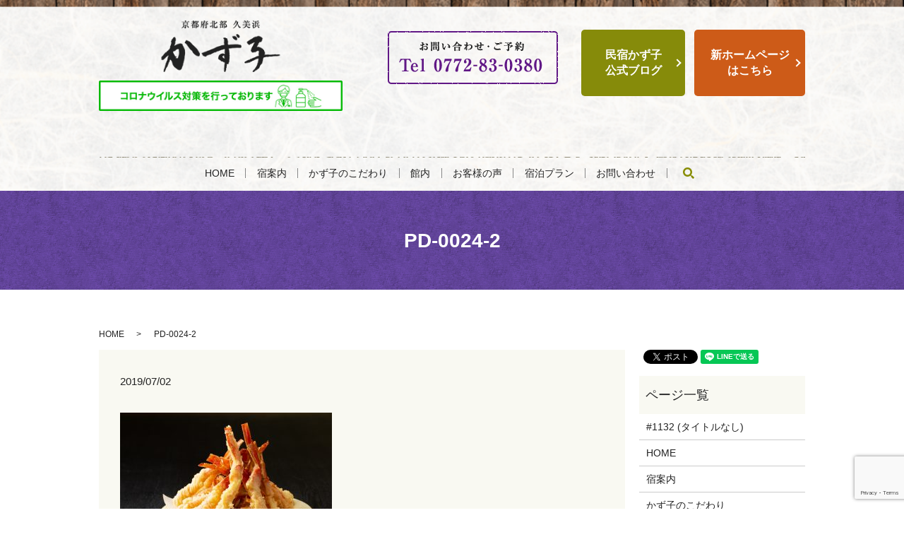

--- FILE ---
content_type: text/html; charset=UTF-8
request_url: https://www.wagokorokazuko.com/pd-0024-2-2
body_size: 6211
content:
  <!DOCTYPE HTML>
<html lang="ja" prefix="og: http://ogp.me/ns#">

<head>
  <meta charset="utf-8">
  <meta http-equiv="X-UA-Compatible" content="IE=edge,chrome=1">
  <meta name="viewport" content="width=device-width, initial-scale=1">
  <title>&raquo; PD-0024-2</title>
  <meta name='robots' content='max-image-preview:large' />
<link rel='dns-prefetch' href='//www.google.com' />
<link rel='stylesheet' id='wp-block-library-css' href='https://www.wagokorokazuko.com/wp-includes/css/dist/block-library/style.min.css?ver=6.2.8' type='text/css' media='all' />
<link rel='stylesheet' id='classic-theme-styles-css' href='https://www.wagokorokazuko.com/wp-includes/css/classic-themes.min.css?ver=6.2.8' type='text/css' media='all' />
<style id='global-styles-inline-css' type='text/css'>
body{--wp--preset--color--black: #000000;--wp--preset--color--cyan-bluish-gray: #abb8c3;--wp--preset--color--white: #ffffff;--wp--preset--color--pale-pink: #f78da7;--wp--preset--color--vivid-red: #cf2e2e;--wp--preset--color--luminous-vivid-orange: #ff6900;--wp--preset--color--luminous-vivid-amber: #fcb900;--wp--preset--color--light-green-cyan: #7bdcb5;--wp--preset--color--vivid-green-cyan: #00d084;--wp--preset--color--pale-cyan-blue: #8ed1fc;--wp--preset--color--vivid-cyan-blue: #0693e3;--wp--preset--color--vivid-purple: #9b51e0;--wp--preset--gradient--vivid-cyan-blue-to-vivid-purple: linear-gradient(135deg,rgba(6,147,227,1) 0%,rgb(155,81,224) 100%);--wp--preset--gradient--light-green-cyan-to-vivid-green-cyan: linear-gradient(135deg,rgb(122,220,180) 0%,rgb(0,208,130) 100%);--wp--preset--gradient--luminous-vivid-amber-to-luminous-vivid-orange: linear-gradient(135deg,rgba(252,185,0,1) 0%,rgba(255,105,0,1) 100%);--wp--preset--gradient--luminous-vivid-orange-to-vivid-red: linear-gradient(135deg,rgba(255,105,0,1) 0%,rgb(207,46,46) 100%);--wp--preset--gradient--very-light-gray-to-cyan-bluish-gray: linear-gradient(135deg,rgb(238,238,238) 0%,rgb(169,184,195) 100%);--wp--preset--gradient--cool-to-warm-spectrum: linear-gradient(135deg,rgb(74,234,220) 0%,rgb(151,120,209) 20%,rgb(207,42,186) 40%,rgb(238,44,130) 60%,rgb(251,105,98) 80%,rgb(254,248,76) 100%);--wp--preset--gradient--blush-light-purple: linear-gradient(135deg,rgb(255,206,236) 0%,rgb(152,150,240) 100%);--wp--preset--gradient--blush-bordeaux: linear-gradient(135deg,rgb(254,205,165) 0%,rgb(254,45,45) 50%,rgb(107,0,62) 100%);--wp--preset--gradient--luminous-dusk: linear-gradient(135deg,rgb(255,203,112) 0%,rgb(199,81,192) 50%,rgb(65,88,208) 100%);--wp--preset--gradient--pale-ocean: linear-gradient(135deg,rgb(255,245,203) 0%,rgb(182,227,212) 50%,rgb(51,167,181) 100%);--wp--preset--gradient--electric-grass: linear-gradient(135deg,rgb(202,248,128) 0%,rgb(113,206,126) 100%);--wp--preset--gradient--midnight: linear-gradient(135deg,rgb(2,3,129) 0%,rgb(40,116,252) 100%);--wp--preset--duotone--dark-grayscale: url('#wp-duotone-dark-grayscale');--wp--preset--duotone--grayscale: url('#wp-duotone-grayscale');--wp--preset--duotone--purple-yellow: url('#wp-duotone-purple-yellow');--wp--preset--duotone--blue-red: url('#wp-duotone-blue-red');--wp--preset--duotone--midnight: url('#wp-duotone-midnight');--wp--preset--duotone--magenta-yellow: url('#wp-duotone-magenta-yellow');--wp--preset--duotone--purple-green: url('#wp-duotone-purple-green');--wp--preset--duotone--blue-orange: url('#wp-duotone-blue-orange');--wp--preset--font-size--small: 13px;--wp--preset--font-size--medium: 20px;--wp--preset--font-size--large: 36px;--wp--preset--font-size--x-large: 42px;--wp--preset--spacing--20: 0.44rem;--wp--preset--spacing--30: 0.67rem;--wp--preset--spacing--40: 1rem;--wp--preset--spacing--50: 1.5rem;--wp--preset--spacing--60: 2.25rem;--wp--preset--spacing--70: 3.38rem;--wp--preset--spacing--80: 5.06rem;--wp--preset--shadow--natural: 6px 6px 9px rgba(0, 0, 0, 0.2);--wp--preset--shadow--deep: 12px 12px 50px rgba(0, 0, 0, 0.4);--wp--preset--shadow--sharp: 6px 6px 0px rgba(0, 0, 0, 0.2);--wp--preset--shadow--outlined: 6px 6px 0px -3px rgba(255, 255, 255, 1), 6px 6px rgba(0, 0, 0, 1);--wp--preset--shadow--crisp: 6px 6px 0px rgba(0, 0, 0, 1);}:where(.is-layout-flex){gap: 0.5em;}body .is-layout-flow > .alignleft{float: left;margin-inline-start: 0;margin-inline-end: 2em;}body .is-layout-flow > .alignright{float: right;margin-inline-start: 2em;margin-inline-end: 0;}body .is-layout-flow > .aligncenter{margin-left: auto !important;margin-right: auto !important;}body .is-layout-constrained > .alignleft{float: left;margin-inline-start: 0;margin-inline-end: 2em;}body .is-layout-constrained > .alignright{float: right;margin-inline-start: 2em;margin-inline-end: 0;}body .is-layout-constrained > .aligncenter{margin-left: auto !important;margin-right: auto !important;}body .is-layout-constrained > :where(:not(.alignleft):not(.alignright):not(.alignfull)){max-width: var(--wp--style--global--content-size);margin-left: auto !important;margin-right: auto !important;}body .is-layout-constrained > .alignwide{max-width: var(--wp--style--global--wide-size);}body .is-layout-flex{display: flex;}body .is-layout-flex{flex-wrap: wrap;align-items: center;}body .is-layout-flex > *{margin: 0;}:where(.wp-block-columns.is-layout-flex){gap: 2em;}.has-black-color{color: var(--wp--preset--color--black) !important;}.has-cyan-bluish-gray-color{color: var(--wp--preset--color--cyan-bluish-gray) !important;}.has-white-color{color: var(--wp--preset--color--white) !important;}.has-pale-pink-color{color: var(--wp--preset--color--pale-pink) !important;}.has-vivid-red-color{color: var(--wp--preset--color--vivid-red) !important;}.has-luminous-vivid-orange-color{color: var(--wp--preset--color--luminous-vivid-orange) !important;}.has-luminous-vivid-amber-color{color: var(--wp--preset--color--luminous-vivid-amber) !important;}.has-light-green-cyan-color{color: var(--wp--preset--color--light-green-cyan) !important;}.has-vivid-green-cyan-color{color: var(--wp--preset--color--vivid-green-cyan) !important;}.has-pale-cyan-blue-color{color: var(--wp--preset--color--pale-cyan-blue) !important;}.has-vivid-cyan-blue-color{color: var(--wp--preset--color--vivid-cyan-blue) !important;}.has-vivid-purple-color{color: var(--wp--preset--color--vivid-purple) !important;}.has-black-background-color{background-color: var(--wp--preset--color--black) !important;}.has-cyan-bluish-gray-background-color{background-color: var(--wp--preset--color--cyan-bluish-gray) !important;}.has-white-background-color{background-color: var(--wp--preset--color--white) !important;}.has-pale-pink-background-color{background-color: var(--wp--preset--color--pale-pink) !important;}.has-vivid-red-background-color{background-color: var(--wp--preset--color--vivid-red) !important;}.has-luminous-vivid-orange-background-color{background-color: var(--wp--preset--color--luminous-vivid-orange) !important;}.has-luminous-vivid-amber-background-color{background-color: var(--wp--preset--color--luminous-vivid-amber) !important;}.has-light-green-cyan-background-color{background-color: var(--wp--preset--color--light-green-cyan) !important;}.has-vivid-green-cyan-background-color{background-color: var(--wp--preset--color--vivid-green-cyan) !important;}.has-pale-cyan-blue-background-color{background-color: var(--wp--preset--color--pale-cyan-blue) !important;}.has-vivid-cyan-blue-background-color{background-color: var(--wp--preset--color--vivid-cyan-blue) !important;}.has-vivid-purple-background-color{background-color: var(--wp--preset--color--vivid-purple) !important;}.has-black-border-color{border-color: var(--wp--preset--color--black) !important;}.has-cyan-bluish-gray-border-color{border-color: var(--wp--preset--color--cyan-bluish-gray) !important;}.has-white-border-color{border-color: var(--wp--preset--color--white) !important;}.has-pale-pink-border-color{border-color: var(--wp--preset--color--pale-pink) !important;}.has-vivid-red-border-color{border-color: var(--wp--preset--color--vivid-red) !important;}.has-luminous-vivid-orange-border-color{border-color: var(--wp--preset--color--luminous-vivid-orange) !important;}.has-luminous-vivid-amber-border-color{border-color: var(--wp--preset--color--luminous-vivid-amber) !important;}.has-light-green-cyan-border-color{border-color: var(--wp--preset--color--light-green-cyan) !important;}.has-vivid-green-cyan-border-color{border-color: var(--wp--preset--color--vivid-green-cyan) !important;}.has-pale-cyan-blue-border-color{border-color: var(--wp--preset--color--pale-cyan-blue) !important;}.has-vivid-cyan-blue-border-color{border-color: var(--wp--preset--color--vivid-cyan-blue) !important;}.has-vivid-purple-border-color{border-color: var(--wp--preset--color--vivid-purple) !important;}.has-vivid-cyan-blue-to-vivid-purple-gradient-background{background: var(--wp--preset--gradient--vivid-cyan-blue-to-vivid-purple) !important;}.has-light-green-cyan-to-vivid-green-cyan-gradient-background{background: var(--wp--preset--gradient--light-green-cyan-to-vivid-green-cyan) !important;}.has-luminous-vivid-amber-to-luminous-vivid-orange-gradient-background{background: var(--wp--preset--gradient--luminous-vivid-amber-to-luminous-vivid-orange) !important;}.has-luminous-vivid-orange-to-vivid-red-gradient-background{background: var(--wp--preset--gradient--luminous-vivid-orange-to-vivid-red) !important;}.has-very-light-gray-to-cyan-bluish-gray-gradient-background{background: var(--wp--preset--gradient--very-light-gray-to-cyan-bluish-gray) !important;}.has-cool-to-warm-spectrum-gradient-background{background: var(--wp--preset--gradient--cool-to-warm-spectrum) !important;}.has-blush-light-purple-gradient-background{background: var(--wp--preset--gradient--blush-light-purple) !important;}.has-blush-bordeaux-gradient-background{background: var(--wp--preset--gradient--blush-bordeaux) !important;}.has-luminous-dusk-gradient-background{background: var(--wp--preset--gradient--luminous-dusk) !important;}.has-pale-ocean-gradient-background{background: var(--wp--preset--gradient--pale-ocean) !important;}.has-electric-grass-gradient-background{background: var(--wp--preset--gradient--electric-grass) !important;}.has-midnight-gradient-background{background: var(--wp--preset--gradient--midnight) !important;}.has-small-font-size{font-size: var(--wp--preset--font-size--small) !important;}.has-medium-font-size{font-size: var(--wp--preset--font-size--medium) !important;}.has-large-font-size{font-size: var(--wp--preset--font-size--large) !important;}.has-x-large-font-size{font-size: var(--wp--preset--font-size--x-large) !important;}
.wp-block-navigation a:where(:not(.wp-element-button)){color: inherit;}
:where(.wp-block-columns.is-layout-flex){gap: 2em;}
.wp-block-pullquote{font-size: 1.5em;line-height: 1.6;}
</style>
<link rel='stylesheet' id='contact-form-7-css' href='https://www.wagokorokazuko.com/wp-content/plugins/contact-form-7/includes/css/styles.css?ver=5.1.1' type='text/css' media='all' />
<script type='text/javascript' src='https://www.wagokorokazuko.com/wp-content/themes/wagokorokazuko.com/assets/js/vendor/jquery.min.js?ver=6.2.8' id='jquery-js'></script>
<link rel='shortlink' href='https://www.wagokorokazuko.com/?p=684' />
		<style type="text/css" id="wp-custom-css">
			.header_info {
	right: 0 !important;
}

.hdr_info{
	right: 140px !important;
}

.top-one-box{
	max-width: 490px !important;
	margin: auto !important;
}		</style>
		  <link rel="stylesheet" href="https://www.wagokorokazuko.com/wp-content/themes/wagokorokazuko.com/assets/css/main.css?1766905710">
  <script src="https://www.wagokorokazuko.com/wp-content/themes/wagokorokazuko.com/assets/js/vendor/respond.min.js"></script>
      <script type="application/ld+json">
  {
    "@context": "http://schema.org",
    "@type": "BreadcrumbList",
    "itemListElement":
    [
      {
        "@type": "ListItem",
        "position": 1,
        "item":
        {
          "@id": "https://www.wagokorokazuko.com/",
          "name": "かず子"
        }
      },
      {
        "@type": "ListItem",
        "position": 2,
        "item":
        {
          "@id": "https://www.wagokorokazuko.com/pd-0024-2-2/",
          "name": "PD-0024-2"
        }
      }
    ]
  }
  </script>


  <script type="application/ld+json">
  {
    "@context": "http://schema.org/",
    "@type": "LodgingBusiness",
    "name": "かず子",
    "address": "〒629-3422 京都府京丹後市久美浜町湊宮2098-16",
    "telephone": "0772-83-0380",
    "faxNumber": "0772-83-1563",
    "url": "https://www.wagokorokazuko.com",
    "email": "info@wagokorokazuko.com",
    "image": "https://www.wagokorokazuko.com/wp-content/uploads/logo_ogp-1.jpg",
    "logo": "https://www.wagokorokazuko.com/wp-content/uploads/logo_org.png"
  }
  </script>
</head>

<body class="scrollTop">
  <div id="fb-root"></div>
  <script>(function (d, s, id) {
      var js, fjs = d.getElementsByTagName(s)[0];
      if (d.getElementById(id)) return;
      js = d.createElement(s); js.id = id;
      js.src = "//connect.facebook.net/ja_JP/sdk.js#xfbml=1&version=v2.9";
      fjs.parentNode.insertBefore(js, fjs);
    }(document, 'script', 'facebook-jssdk'));</script>
  <header>
    <div class="primary_header">
      <div class="container">
        <div class="row logoWrap">
                    <div class="title">
                          <a href="https://www.wagokorokazuko.com/">
                <object type="image/svg+xml" data="/wp-content/uploads/logo-1.svg" alt="かず子"></object>
              </a><br>
              <a href="https://www.wagokorokazuko.com/news/1152"><img class="img0518" src="/wp-content/uploads/0518.jpg"
                  alt=""></a>
                      </div>
          <div class="hdr_info text-center">
            <img src="/wp-content/uploads/hdr_img.png" alt="Tel 0772-83-0380" />
          </div>
          <!-- <div class="header_info">
            <a href="https://cake.jp/" target="_blank"><img src="/wp-content/uploads/hdr_bnr.jpg" alt="宿泊施設にケーキをお届け" style="max-height:110px;"></a>
          </div> -->
          <!-- <div class="hdr_img" style="z-index: 1;">
            <a style="z-index: 1;" href="https://staynavi.direct/campaign/gototravel/?facility_id=270391" target="_blank">
            <img class="sp-pnly" src="/wp-content/uploads/go_to_sp.png" alt="宿泊施設にケーキをお届け" >
            </a>
          </div>
          <div class="header_info">
            <p class="more hdr_btn"><a class="add_arrow" href="https://api.trustyou.com/hotels/10ba56de-ab3c-4db3-a340-2d40b988c04d/reviews.html?key=104a94ef-7333-4ac2-9def-99b28e48a375&iframe_resizer=true&page=0" target="_blank">口コミを見る</a></p>
          </div>-->
          <div class="header_info">
            <p class="more hdr_btn"><a class="add_arrow" href="https://kyotango-muraoka.com/" target="_blank">民宿かず子<br
                  class="pc-only">公式ブログ</a></p>
          </div>
          <div class="header_hp">
            <p class="more hdr_btn"><a class="add_arrow" href="https://kyotango-kazuko.com"
                target="_blank">新ホームページはこちら</a></p>
          </div>
        </div>
        <nav class="global_nav"><ul><li><a href="https://www.wagokorokazuko.com/">HOME</a></li>
<li><a href="https://www.wagokorokazuko.com/company">宿案内</a></li>
<li><a href="https://www.wagokorokazuko.com/particular">かず子のこだわり</a></li>
<li><a href="https://www.wagokorokazuko.com/shop">館内</a></li>
<li><a href="https://www.wagokorokazuko.com/category/voice">お客様の声</a></li>
<li><a target="_blank" rel="noopener" href="https://d-reserve.jp/GSEA001F01300/GSEA001A01?hotelCode=0000003171">宿泊プラン</a></li>
<li><a href="https://www.wagokorokazuko.com/contact">お問い合わせ</a></li>

                <li class="gnav_search">
                  <a href="#">search</a>
  <div class="epress_search">
    <form method="get" action="https://www.wagokorokazuko.com/">
      <input type="text" placeholder="" class="text" name="s" autocomplete="off" value="">
      <input type="submit" value="Search" class="submit">
    </form>
  </div>
  </li>
              </ul>
              <div class="menu_icon">
                <a href="#menu"><span>メニュー開閉</span></a>
              </div></nav>      </div>
    </div>
    </div>
  </header>
  <main>
              <h1 class="wow" style="">
      PD-0024-2            </h1>

    
    <div class="bread_wrap">
      <div class="container gutters">
        <div class="row bread">
              <ul class="col span_12">
              <li><a href="https://www.wagokorokazuko.com">HOME</a></li>
                      <li>PD-0024-2</li>
                  </ul>
          </div>
      </div>
    </div>
    <section>
      <div class="container gutters">
        <div class="row">
                    <div class="col span_9 column_main">
                  <article class="row article_detail">
      <div class="article_date">
        <p>2019/07/02</p>
      </div>
      <div class="row">
              <div class="col span_12">
          <p class="attachment"><a href='/wp-content/uploads/PD-0024-2-1.jpg'><img width="300" height="200" src="/wp-content/uploads/PD-0024-2-1-300x200.jpg" class="attachment-medium size-medium" alt="" decoding="async" loading="lazy" srcset="https://www.wagokorokazuko.com/wp-content/uploads/PD-0024-2-1-300x200.jpg 300w, https://www.wagokorokazuko.com/wp-content/uploads/PD-0024-2-1-768x513.jpg 768w, https://www.wagokorokazuko.com/wp-content/uploads/PD-0024-2-1-1024x683.jpg 1024w, https://www.wagokorokazuko.com/wp-content/uploads/PD-0024-2-1.jpg 1440w" sizes="(max-width: 300px) 100vw, 300px" /></a></p>
        </div>
            </div>

          </article>

    <div class='epress_pager'>
      <div class="epress_pager_prev">
        <a href="https://www.wagokorokazuko.com/pd-0024-2-2" rel="prev">PD-0024-2</a>      </div>
      <div class="epress_pager_next">
              </div>
    </div>
                </div>
          <div class="col span_3 column_sub">
            <div>
<style>
.share_button {
  letter-spacing: -.40em;
  padding-top: 30px;
  margin-bottom: 7%;
}
.share_button > * {
  letter-spacing: normal;
}
.column_sub .share_button {
  margin-top: 0;
  padding-top: 0;
}
</style>
  <div class="container share_button">
    <!-- Facebook -->
    <style media="screen">
      .share_button > * {vertical-align: bottom; margin:0 2px;}
    </style>
    <div class="fb-share-button" data-href="https://www.wagokorokazuko.com/pd-0024-2-2" data-layout="button" data-size="small" data-mobile-iframe="false"><a class="fb-xfbml-parse-ignore" target="_blank" href="https://www.facebook.com/sharer/sharer.php?u=http%3A%2F%2Fweb01.iflag.jp%2Fshinki%2F1704%2Fshin-limited%2Fhtml%2Findex.html&amp;src=sdkpreparse">シェア</a></div>
    <!-- Twitter -->
    <a href="https://twitter.com/share" class="twitter-share-button">Tweet</a>
    <!-- LINE -->
    <div class="line-it-button" data-lang="ja" data-type="share-a" data-url="https://www.wagokorokazuko.com/pd-0024-2-2" style="display: none;"></div>
  </div>
</div>
<div class="sidebar">
  <div class="widget_wrap"><p class="widget_header">ページ一覧</p>
			<ul>
				<li class="page_item page-item-1132"><a href="https://www.wagokorokazuko.com/1132-2">#1132 (タイトルなし)</a></li>
<li class="page_item page-item-11"><a href="https://www.wagokorokazuko.com/">HOME</a></li>
<li class="page_item page-item-13"><a href="https://www.wagokorokazuko.com/company">宿案内</a></li>
<li class="page_item page-item-17"><a href="https://www.wagokorokazuko.com/particular">かず子のこだわり</a></li>
<li class="page_item page-item-21"><a href="https://www.wagokorokazuko.com/shop">館内</a></li>
<li class="page_item page-item-8"><a href="https://www.wagokorokazuko.com/contact">お問い合わせ</a></li>
<li class="page_item page-item-6"><a href="https://www.wagokorokazuko.com/policy">プライバシーポリシー</a></li>
<li class="page_item page-item-10"><a href="https://www.wagokorokazuko.com/sitemap">サイトマップ</a></li>
			</ul>

			</div><div class="widget_wrap"><p class="widget_header">カテゴリー</p>
			<ul>
					<li class="cat-item cat-item-10"><a href="https://www.wagokorokazuko.com/category/voice">お客様の声</a>
<ul class='children'>
	<li class="cat-item cat-item-11"><a href="https://www.wagokorokazuko.com/category/voice/couple">カップル・ご夫婦旅行</a>
</li>
	<li class="cat-item cat-item-15"><a href="https://www.wagokorokazuko.com/category/voice/group">グループ旅行</a>
</li>
	<li class="cat-item cat-item-12"><a href="https://www.wagokorokazuko.com/category/voice/three-generations">三世代旅行（孫旅）</a>
</li>
	<li class="cat-item cat-item-14"><a href="https://www.wagokorokazuko.com/category/voice/parent-child">家族旅行（お子様連れ）</a>
</li>
	<li class="cat-item cat-item-13"><a href="https://www.wagokorokazuko.com/category/voice/family">家族旅行（大人の親子旅）</a>
</li>
</ul>
</li>
	<li class="cat-item cat-item-2"><a href="https://www.wagokorokazuko.com/category/news">お知らせ</a>
</li>
	<li class="cat-item cat-item-8"><a href="https://www.wagokorokazuko.com/category/blog">ブログ</a>
</li>
	<li class="cat-item cat-item-9"><a href="https://www.wagokorokazuko.com/category/plan">宿泊プラン</a>
</li>
			</ul>

			</div>1</div>
          </div>
                  </div>
      </div>
    </section>

  </main>
<footer>    <div class="footer_nav_wrap">
      <div class="container">
        <div class="row">
        <nav class="col span_12 pc-only"><ul><li><a href="https://www.wagokorokazuko.com/">HOME</a></li>
<li><a href="https://www.wagokorokazuko.com/company">宿案内</a></li>
<li><a href="https://www.wagokorokazuko.com/particular">かず子のこだわり</a></li>
<li><a href="https://www.wagokorokazuko.com/shop">館内</a></li>
<li><a href="https://www.wagokorokazuko.com/category/voice">お客様の声</a></li>
<li><a target="_blank" rel="noopener" href="https://d-reserve.jp/GSEA001F01300/GSEA001A01?hotelCode=0000003171">宿泊プラン</a></li>
<li><a href="https://www.wagokorokazuko.com/contact">お問い合わせ</a></li>
<li><a href="https://www.wagokorokazuko.com/policy">プライバシーポリシー</a></li>
<li><a href="https://www.wagokorokazuko.com/sitemap">サイトマップ</a></li>
</ul></nav>        </div>
      </div>
    </div>
    <div class="footer_copyright_wrap">
      <div class="container">
        <div class="row">
          <div class="col span_12 copyright">
            <p>Copyright &copy; かず子 All Rights Reserved.<br>
              【掲載の記事・写真・イラストなどの無断複写・転載を禁じます】</p>
          </div>
        </div>
      </div>
    </div>
    <p class="pagetop"><a href="#top"></a></p>
  </footer>

  <script src="https://www.wagokorokazuko.com/wp-content/themes/wagokorokazuko.com/assets/js/vendor/bundle.js"></script>
  <script src="https://www.wagokorokazuko.com/wp-content/themes/wagokorokazuko.com/assets/js/main.js?"></script>

  <!-- twitter -->
  <script>!function(d,s,id){var js,fjs=d.getElementsByTagName(s)[0],p=/^http:/.test(d.location)?'http':'https';if(!d.getElementById(id)){js=d.createElement(s);js.id=id;js.src=p+'://platform.twitter.com/widgets.js';fjs.parentNode.insertBefore(js,fjs);}}(document, 'script', 'twitter-wjs');</script>

  <script src="https://d.line-scdn.net/r/web/social-plugin/js/thirdparty/loader.min.js" async="async" defer="defer"></script>

  <script type='text/javascript' id='contact-form-7-js-extra'>
/* <![CDATA[ */
var wpcf7 = {"apiSettings":{"root":"https:\/\/www.wagokorokazuko.com\/wp-json\/contact-form-7\/v1","namespace":"contact-form-7\/v1"}};
/* ]]> */
</script>
<script type='text/javascript' src='https://www.wagokorokazuko.com/wp-content/plugins/contact-form-7/includes/js/scripts.js?ver=5.1.1' id='contact-form-7-js'></script>
<script type='text/javascript' src='https://www.google.com/recaptcha/api.js?render=6Ld9OjInAAAAAFq2lz7MO9VuLBOrqwBsBK1qklbU&#038;ver=3.0' id='google-recaptcha-js'></script>
<script type="text/javascript">
( function( grecaptcha, sitekey ) {

	var wpcf7recaptcha = {
		execute: function() {
			grecaptcha.execute(
				sitekey,
				{ action: 'homepage' }
			).then( function( token ) {
				var forms = document.getElementsByTagName( 'form' );

				for ( var i = 0; i < forms.length; i++ ) {
					var fields = forms[ i ].getElementsByTagName( 'input' );

					for ( var j = 0; j < fields.length; j++ ) {
						var field = fields[ j ];

						if ( 'g-recaptcha-response' === field.getAttribute( 'name' ) ) {
							field.setAttribute( 'value', token );
							break;
						}
					}
				}
			} );
		}
	};

	grecaptcha.ready( wpcf7recaptcha.execute );

	document.addEventListener( 'wpcf7submit', wpcf7recaptcha.execute, false );

} )( grecaptcha, '6Ld9OjInAAAAAFq2lz7MO9VuLBOrqwBsBK1qklbU' );
</script>
</body>
</html>


--- FILE ---
content_type: text/html; charset=utf-8
request_url: https://www.google.com/recaptcha/api2/anchor?ar=1&k=6Ld9OjInAAAAAFq2lz7MO9VuLBOrqwBsBK1qklbU&co=aHR0cHM6Ly93d3cud2Fnb2tvcm9rYXp1a28uY29tOjQ0Mw..&hl=en&v=7gg7H51Q-naNfhmCP3_R47ho&size=invisible&anchor-ms=20000&execute-ms=30000&cb=ndnrdaaz5fmc
body_size: 49332
content:
<!DOCTYPE HTML><html dir="ltr" lang="en"><head><meta http-equiv="Content-Type" content="text/html; charset=UTF-8">
<meta http-equiv="X-UA-Compatible" content="IE=edge">
<title>reCAPTCHA</title>
<style type="text/css">
/* cyrillic-ext */
@font-face {
  font-family: 'Roboto';
  font-style: normal;
  font-weight: 400;
  font-stretch: 100%;
  src: url(//fonts.gstatic.com/s/roboto/v48/KFO7CnqEu92Fr1ME7kSn66aGLdTylUAMa3GUBHMdazTgWw.woff2) format('woff2');
  unicode-range: U+0460-052F, U+1C80-1C8A, U+20B4, U+2DE0-2DFF, U+A640-A69F, U+FE2E-FE2F;
}
/* cyrillic */
@font-face {
  font-family: 'Roboto';
  font-style: normal;
  font-weight: 400;
  font-stretch: 100%;
  src: url(//fonts.gstatic.com/s/roboto/v48/KFO7CnqEu92Fr1ME7kSn66aGLdTylUAMa3iUBHMdazTgWw.woff2) format('woff2');
  unicode-range: U+0301, U+0400-045F, U+0490-0491, U+04B0-04B1, U+2116;
}
/* greek-ext */
@font-face {
  font-family: 'Roboto';
  font-style: normal;
  font-weight: 400;
  font-stretch: 100%;
  src: url(//fonts.gstatic.com/s/roboto/v48/KFO7CnqEu92Fr1ME7kSn66aGLdTylUAMa3CUBHMdazTgWw.woff2) format('woff2');
  unicode-range: U+1F00-1FFF;
}
/* greek */
@font-face {
  font-family: 'Roboto';
  font-style: normal;
  font-weight: 400;
  font-stretch: 100%;
  src: url(//fonts.gstatic.com/s/roboto/v48/KFO7CnqEu92Fr1ME7kSn66aGLdTylUAMa3-UBHMdazTgWw.woff2) format('woff2');
  unicode-range: U+0370-0377, U+037A-037F, U+0384-038A, U+038C, U+038E-03A1, U+03A3-03FF;
}
/* math */
@font-face {
  font-family: 'Roboto';
  font-style: normal;
  font-weight: 400;
  font-stretch: 100%;
  src: url(//fonts.gstatic.com/s/roboto/v48/KFO7CnqEu92Fr1ME7kSn66aGLdTylUAMawCUBHMdazTgWw.woff2) format('woff2');
  unicode-range: U+0302-0303, U+0305, U+0307-0308, U+0310, U+0312, U+0315, U+031A, U+0326-0327, U+032C, U+032F-0330, U+0332-0333, U+0338, U+033A, U+0346, U+034D, U+0391-03A1, U+03A3-03A9, U+03B1-03C9, U+03D1, U+03D5-03D6, U+03F0-03F1, U+03F4-03F5, U+2016-2017, U+2034-2038, U+203C, U+2040, U+2043, U+2047, U+2050, U+2057, U+205F, U+2070-2071, U+2074-208E, U+2090-209C, U+20D0-20DC, U+20E1, U+20E5-20EF, U+2100-2112, U+2114-2115, U+2117-2121, U+2123-214F, U+2190, U+2192, U+2194-21AE, U+21B0-21E5, U+21F1-21F2, U+21F4-2211, U+2213-2214, U+2216-22FF, U+2308-230B, U+2310, U+2319, U+231C-2321, U+2336-237A, U+237C, U+2395, U+239B-23B7, U+23D0, U+23DC-23E1, U+2474-2475, U+25AF, U+25B3, U+25B7, U+25BD, U+25C1, U+25CA, U+25CC, U+25FB, U+266D-266F, U+27C0-27FF, U+2900-2AFF, U+2B0E-2B11, U+2B30-2B4C, U+2BFE, U+3030, U+FF5B, U+FF5D, U+1D400-1D7FF, U+1EE00-1EEFF;
}
/* symbols */
@font-face {
  font-family: 'Roboto';
  font-style: normal;
  font-weight: 400;
  font-stretch: 100%;
  src: url(//fonts.gstatic.com/s/roboto/v48/KFO7CnqEu92Fr1ME7kSn66aGLdTylUAMaxKUBHMdazTgWw.woff2) format('woff2');
  unicode-range: U+0001-000C, U+000E-001F, U+007F-009F, U+20DD-20E0, U+20E2-20E4, U+2150-218F, U+2190, U+2192, U+2194-2199, U+21AF, U+21E6-21F0, U+21F3, U+2218-2219, U+2299, U+22C4-22C6, U+2300-243F, U+2440-244A, U+2460-24FF, U+25A0-27BF, U+2800-28FF, U+2921-2922, U+2981, U+29BF, U+29EB, U+2B00-2BFF, U+4DC0-4DFF, U+FFF9-FFFB, U+10140-1018E, U+10190-1019C, U+101A0, U+101D0-101FD, U+102E0-102FB, U+10E60-10E7E, U+1D2C0-1D2D3, U+1D2E0-1D37F, U+1F000-1F0FF, U+1F100-1F1AD, U+1F1E6-1F1FF, U+1F30D-1F30F, U+1F315, U+1F31C, U+1F31E, U+1F320-1F32C, U+1F336, U+1F378, U+1F37D, U+1F382, U+1F393-1F39F, U+1F3A7-1F3A8, U+1F3AC-1F3AF, U+1F3C2, U+1F3C4-1F3C6, U+1F3CA-1F3CE, U+1F3D4-1F3E0, U+1F3ED, U+1F3F1-1F3F3, U+1F3F5-1F3F7, U+1F408, U+1F415, U+1F41F, U+1F426, U+1F43F, U+1F441-1F442, U+1F444, U+1F446-1F449, U+1F44C-1F44E, U+1F453, U+1F46A, U+1F47D, U+1F4A3, U+1F4B0, U+1F4B3, U+1F4B9, U+1F4BB, U+1F4BF, U+1F4C8-1F4CB, U+1F4D6, U+1F4DA, U+1F4DF, U+1F4E3-1F4E6, U+1F4EA-1F4ED, U+1F4F7, U+1F4F9-1F4FB, U+1F4FD-1F4FE, U+1F503, U+1F507-1F50B, U+1F50D, U+1F512-1F513, U+1F53E-1F54A, U+1F54F-1F5FA, U+1F610, U+1F650-1F67F, U+1F687, U+1F68D, U+1F691, U+1F694, U+1F698, U+1F6AD, U+1F6B2, U+1F6B9-1F6BA, U+1F6BC, U+1F6C6-1F6CF, U+1F6D3-1F6D7, U+1F6E0-1F6EA, U+1F6F0-1F6F3, U+1F6F7-1F6FC, U+1F700-1F7FF, U+1F800-1F80B, U+1F810-1F847, U+1F850-1F859, U+1F860-1F887, U+1F890-1F8AD, U+1F8B0-1F8BB, U+1F8C0-1F8C1, U+1F900-1F90B, U+1F93B, U+1F946, U+1F984, U+1F996, U+1F9E9, U+1FA00-1FA6F, U+1FA70-1FA7C, U+1FA80-1FA89, U+1FA8F-1FAC6, U+1FACE-1FADC, U+1FADF-1FAE9, U+1FAF0-1FAF8, U+1FB00-1FBFF;
}
/* vietnamese */
@font-face {
  font-family: 'Roboto';
  font-style: normal;
  font-weight: 400;
  font-stretch: 100%;
  src: url(//fonts.gstatic.com/s/roboto/v48/KFO7CnqEu92Fr1ME7kSn66aGLdTylUAMa3OUBHMdazTgWw.woff2) format('woff2');
  unicode-range: U+0102-0103, U+0110-0111, U+0128-0129, U+0168-0169, U+01A0-01A1, U+01AF-01B0, U+0300-0301, U+0303-0304, U+0308-0309, U+0323, U+0329, U+1EA0-1EF9, U+20AB;
}
/* latin-ext */
@font-face {
  font-family: 'Roboto';
  font-style: normal;
  font-weight: 400;
  font-stretch: 100%;
  src: url(//fonts.gstatic.com/s/roboto/v48/KFO7CnqEu92Fr1ME7kSn66aGLdTylUAMa3KUBHMdazTgWw.woff2) format('woff2');
  unicode-range: U+0100-02BA, U+02BD-02C5, U+02C7-02CC, U+02CE-02D7, U+02DD-02FF, U+0304, U+0308, U+0329, U+1D00-1DBF, U+1E00-1E9F, U+1EF2-1EFF, U+2020, U+20A0-20AB, U+20AD-20C0, U+2113, U+2C60-2C7F, U+A720-A7FF;
}
/* latin */
@font-face {
  font-family: 'Roboto';
  font-style: normal;
  font-weight: 400;
  font-stretch: 100%;
  src: url(//fonts.gstatic.com/s/roboto/v48/KFO7CnqEu92Fr1ME7kSn66aGLdTylUAMa3yUBHMdazQ.woff2) format('woff2');
  unicode-range: U+0000-00FF, U+0131, U+0152-0153, U+02BB-02BC, U+02C6, U+02DA, U+02DC, U+0304, U+0308, U+0329, U+2000-206F, U+20AC, U+2122, U+2191, U+2193, U+2212, U+2215, U+FEFF, U+FFFD;
}
/* cyrillic-ext */
@font-face {
  font-family: 'Roboto';
  font-style: normal;
  font-weight: 500;
  font-stretch: 100%;
  src: url(//fonts.gstatic.com/s/roboto/v48/KFO7CnqEu92Fr1ME7kSn66aGLdTylUAMa3GUBHMdazTgWw.woff2) format('woff2');
  unicode-range: U+0460-052F, U+1C80-1C8A, U+20B4, U+2DE0-2DFF, U+A640-A69F, U+FE2E-FE2F;
}
/* cyrillic */
@font-face {
  font-family: 'Roboto';
  font-style: normal;
  font-weight: 500;
  font-stretch: 100%;
  src: url(//fonts.gstatic.com/s/roboto/v48/KFO7CnqEu92Fr1ME7kSn66aGLdTylUAMa3iUBHMdazTgWw.woff2) format('woff2');
  unicode-range: U+0301, U+0400-045F, U+0490-0491, U+04B0-04B1, U+2116;
}
/* greek-ext */
@font-face {
  font-family: 'Roboto';
  font-style: normal;
  font-weight: 500;
  font-stretch: 100%;
  src: url(//fonts.gstatic.com/s/roboto/v48/KFO7CnqEu92Fr1ME7kSn66aGLdTylUAMa3CUBHMdazTgWw.woff2) format('woff2');
  unicode-range: U+1F00-1FFF;
}
/* greek */
@font-face {
  font-family: 'Roboto';
  font-style: normal;
  font-weight: 500;
  font-stretch: 100%;
  src: url(//fonts.gstatic.com/s/roboto/v48/KFO7CnqEu92Fr1ME7kSn66aGLdTylUAMa3-UBHMdazTgWw.woff2) format('woff2');
  unicode-range: U+0370-0377, U+037A-037F, U+0384-038A, U+038C, U+038E-03A1, U+03A3-03FF;
}
/* math */
@font-face {
  font-family: 'Roboto';
  font-style: normal;
  font-weight: 500;
  font-stretch: 100%;
  src: url(//fonts.gstatic.com/s/roboto/v48/KFO7CnqEu92Fr1ME7kSn66aGLdTylUAMawCUBHMdazTgWw.woff2) format('woff2');
  unicode-range: U+0302-0303, U+0305, U+0307-0308, U+0310, U+0312, U+0315, U+031A, U+0326-0327, U+032C, U+032F-0330, U+0332-0333, U+0338, U+033A, U+0346, U+034D, U+0391-03A1, U+03A3-03A9, U+03B1-03C9, U+03D1, U+03D5-03D6, U+03F0-03F1, U+03F4-03F5, U+2016-2017, U+2034-2038, U+203C, U+2040, U+2043, U+2047, U+2050, U+2057, U+205F, U+2070-2071, U+2074-208E, U+2090-209C, U+20D0-20DC, U+20E1, U+20E5-20EF, U+2100-2112, U+2114-2115, U+2117-2121, U+2123-214F, U+2190, U+2192, U+2194-21AE, U+21B0-21E5, U+21F1-21F2, U+21F4-2211, U+2213-2214, U+2216-22FF, U+2308-230B, U+2310, U+2319, U+231C-2321, U+2336-237A, U+237C, U+2395, U+239B-23B7, U+23D0, U+23DC-23E1, U+2474-2475, U+25AF, U+25B3, U+25B7, U+25BD, U+25C1, U+25CA, U+25CC, U+25FB, U+266D-266F, U+27C0-27FF, U+2900-2AFF, U+2B0E-2B11, U+2B30-2B4C, U+2BFE, U+3030, U+FF5B, U+FF5D, U+1D400-1D7FF, U+1EE00-1EEFF;
}
/* symbols */
@font-face {
  font-family: 'Roboto';
  font-style: normal;
  font-weight: 500;
  font-stretch: 100%;
  src: url(//fonts.gstatic.com/s/roboto/v48/KFO7CnqEu92Fr1ME7kSn66aGLdTylUAMaxKUBHMdazTgWw.woff2) format('woff2');
  unicode-range: U+0001-000C, U+000E-001F, U+007F-009F, U+20DD-20E0, U+20E2-20E4, U+2150-218F, U+2190, U+2192, U+2194-2199, U+21AF, U+21E6-21F0, U+21F3, U+2218-2219, U+2299, U+22C4-22C6, U+2300-243F, U+2440-244A, U+2460-24FF, U+25A0-27BF, U+2800-28FF, U+2921-2922, U+2981, U+29BF, U+29EB, U+2B00-2BFF, U+4DC0-4DFF, U+FFF9-FFFB, U+10140-1018E, U+10190-1019C, U+101A0, U+101D0-101FD, U+102E0-102FB, U+10E60-10E7E, U+1D2C0-1D2D3, U+1D2E0-1D37F, U+1F000-1F0FF, U+1F100-1F1AD, U+1F1E6-1F1FF, U+1F30D-1F30F, U+1F315, U+1F31C, U+1F31E, U+1F320-1F32C, U+1F336, U+1F378, U+1F37D, U+1F382, U+1F393-1F39F, U+1F3A7-1F3A8, U+1F3AC-1F3AF, U+1F3C2, U+1F3C4-1F3C6, U+1F3CA-1F3CE, U+1F3D4-1F3E0, U+1F3ED, U+1F3F1-1F3F3, U+1F3F5-1F3F7, U+1F408, U+1F415, U+1F41F, U+1F426, U+1F43F, U+1F441-1F442, U+1F444, U+1F446-1F449, U+1F44C-1F44E, U+1F453, U+1F46A, U+1F47D, U+1F4A3, U+1F4B0, U+1F4B3, U+1F4B9, U+1F4BB, U+1F4BF, U+1F4C8-1F4CB, U+1F4D6, U+1F4DA, U+1F4DF, U+1F4E3-1F4E6, U+1F4EA-1F4ED, U+1F4F7, U+1F4F9-1F4FB, U+1F4FD-1F4FE, U+1F503, U+1F507-1F50B, U+1F50D, U+1F512-1F513, U+1F53E-1F54A, U+1F54F-1F5FA, U+1F610, U+1F650-1F67F, U+1F687, U+1F68D, U+1F691, U+1F694, U+1F698, U+1F6AD, U+1F6B2, U+1F6B9-1F6BA, U+1F6BC, U+1F6C6-1F6CF, U+1F6D3-1F6D7, U+1F6E0-1F6EA, U+1F6F0-1F6F3, U+1F6F7-1F6FC, U+1F700-1F7FF, U+1F800-1F80B, U+1F810-1F847, U+1F850-1F859, U+1F860-1F887, U+1F890-1F8AD, U+1F8B0-1F8BB, U+1F8C0-1F8C1, U+1F900-1F90B, U+1F93B, U+1F946, U+1F984, U+1F996, U+1F9E9, U+1FA00-1FA6F, U+1FA70-1FA7C, U+1FA80-1FA89, U+1FA8F-1FAC6, U+1FACE-1FADC, U+1FADF-1FAE9, U+1FAF0-1FAF8, U+1FB00-1FBFF;
}
/* vietnamese */
@font-face {
  font-family: 'Roboto';
  font-style: normal;
  font-weight: 500;
  font-stretch: 100%;
  src: url(//fonts.gstatic.com/s/roboto/v48/KFO7CnqEu92Fr1ME7kSn66aGLdTylUAMa3OUBHMdazTgWw.woff2) format('woff2');
  unicode-range: U+0102-0103, U+0110-0111, U+0128-0129, U+0168-0169, U+01A0-01A1, U+01AF-01B0, U+0300-0301, U+0303-0304, U+0308-0309, U+0323, U+0329, U+1EA0-1EF9, U+20AB;
}
/* latin-ext */
@font-face {
  font-family: 'Roboto';
  font-style: normal;
  font-weight: 500;
  font-stretch: 100%;
  src: url(//fonts.gstatic.com/s/roboto/v48/KFO7CnqEu92Fr1ME7kSn66aGLdTylUAMa3KUBHMdazTgWw.woff2) format('woff2');
  unicode-range: U+0100-02BA, U+02BD-02C5, U+02C7-02CC, U+02CE-02D7, U+02DD-02FF, U+0304, U+0308, U+0329, U+1D00-1DBF, U+1E00-1E9F, U+1EF2-1EFF, U+2020, U+20A0-20AB, U+20AD-20C0, U+2113, U+2C60-2C7F, U+A720-A7FF;
}
/* latin */
@font-face {
  font-family: 'Roboto';
  font-style: normal;
  font-weight: 500;
  font-stretch: 100%;
  src: url(//fonts.gstatic.com/s/roboto/v48/KFO7CnqEu92Fr1ME7kSn66aGLdTylUAMa3yUBHMdazQ.woff2) format('woff2');
  unicode-range: U+0000-00FF, U+0131, U+0152-0153, U+02BB-02BC, U+02C6, U+02DA, U+02DC, U+0304, U+0308, U+0329, U+2000-206F, U+20AC, U+2122, U+2191, U+2193, U+2212, U+2215, U+FEFF, U+FFFD;
}
/* cyrillic-ext */
@font-face {
  font-family: 'Roboto';
  font-style: normal;
  font-weight: 900;
  font-stretch: 100%;
  src: url(//fonts.gstatic.com/s/roboto/v48/KFO7CnqEu92Fr1ME7kSn66aGLdTylUAMa3GUBHMdazTgWw.woff2) format('woff2');
  unicode-range: U+0460-052F, U+1C80-1C8A, U+20B4, U+2DE0-2DFF, U+A640-A69F, U+FE2E-FE2F;
}
/* cyrillic */
@font-face {
  font-family: 'Roboto';
  font-style: normal;
  font-weight: 900;
  font-stretch: 100%;
  src: url(//fonts.gstatic.com/s/roboto/v48/KFO7CnqEu92Fr1ME7kSn66aGLdTylUAMa3iUBHMdazTgWw.woff2) format('woff2');
  unicode-range: U+0301, U+0400-045F, U+0490-0491, U+04B0-04B1, U+2116;
}
/* greek-ext */
@font-face {
  font-family: 'Roboto';
  font-style: normal;
  font-weight: 900;
  font-stretch: 100%;
  src: url(//fonts.gstatic.com/s/roboto/v48/KFO7CnqEu92Fr1ME7kSn66aGLdTylUAMa3CUBHMdazTgWw.woff2) format('woff2');
  unicode-range: U+1F00-1FFF;
}
/* greek */
@font-face {
  font-family: 'Roboto';
  font-style: normal;
  font-weight: 900;
  font-stretch: 100%;
  src: url(//fonts.gstatic.com/s/roboto/v48/KFO7CnqEu92Fr1ME7kSn66aGLdTylUAMa3-UBHMdazTgWw.woff2) format('woff2');
  unicode-range: U+0370-0377, U+037A-037F, U+0384-038A, U+038C, U+038E-03A1, U+03A3-03FF;
}
/* math */
@font-face {
  font-family: 'Roboto';
  font-style: normal;
  font-weight: 900;
  font-stretch: 100%;
  src: url(//fonts.gstatic.com/s/roboto/v48/KFO7CnqEu92Fr1ME7kSn66aGLdTylUAMawCUBHMdazTgWw.woff2) format('woff2');
  unicode-range: U+0302-0303, U+0305, U+0307-0308, U+0310, U+0312, U+0315, U+031A, U+0326-0327, U+032C, U+032F-0330, U+0332-0333, U+0338, U+033A, U+0346, U+034D, U+0391-03A1, U+03A3-03A9, U+03B1-03C9, U+03D1, U+03D5-03D6, U+03F0-03F1, U+03F4-03F5, U+2016-2017, U+2034-2038, U+203C, U+2040, U+2043, U+2047, U+2050, U+2057, U+205F, U+2070-2071, U+2074-208E, U+2090-209C, U+20D0-20DC, U+20E1, U+20E5-20EF, U+2100-2112, U+2114-2115, U+2117-2121, U+2123-214F, U+2190, U+2192, U+2194-21AE, U+21B0-21E5, U+21F1-21F2, U+21F4-2211, U+2213-2214, U+2216-22FF, U+2308-230B, U+2310, U+2319, U+231C-2321, U+2336-237A, U+237C, U+2395, U+239B-23B7, U+23D0, U+23DC-23E1, U+2474-2475, U+25AF, U+25B3, U+25B7, U+25BD, U+25C1, U+25CA, U+25CC, U+25FB, U+266D-266F, U+27C0-27FF, U+2900-2AFF, U+2B0E-2B11, U+2B30-2B4C, U+2BFE, U+3030, U+FF5B, U+FF5D, U+1D400-1D7FF, U+1EE00-1EEFF;
}
/* symbols */
@font-face {
  font-family: 'Roboto';
  font-style: normal;
  font-weight: 900;
  font-stretch: 100%;
  src: url(//fonts.gstatic.com/s/roboto/v48/KFO7CnqEu92Fr1ME7kSn66aGLdTylUAMaxKUBHMdazTgWw.woff2) format('woff2');
  unicode-range: U+0001-000C, U+000E-001F, U+007F-009F, U+20DD-20E0, U+20E2-20E4, U+2150-218F, U+2190, U+2192, U+2194-2199, U+21AF, U+21E6-21F0, U+21F3, U+2218-2219, U+2299, U+22C4-22C6, U+2300-243F, U+2440-244A, U+2460-24FF, U+25A0-27BF, U+2800-28FF, U+2921-2922, U+2981, U+29BF, U+29EB, U+2B00-2BFF, U+4DC0-4DFF, U+FFF9-FFFB, U+10140-1018E, U+10190-1019C, U+101A0, U+101D0-101FD, U+102E0-102FB, U+10E60-10E7E, U+1D2C0-1D2D3, U+1D2E0-1D37F, U+1F000-1F0FF, U+1F100-1F1AD, U+1F1E6-1F1FF, U+1F30D-1F30F, U+1F315, U+1F31C, U+1F31E, U+1F320-1F32C, U+1F336, U+1F378, U+1F37D, U+1F382, U+1F393-1F39F, U+1F3A7-1F3A8, U+1F3AC-1F3AF, U+1F3C2, U+1F3C4-1F3C6, U+1F3CA-1F3CE, U+1F3D4-1F3E0, U+1F3ED, U+1F3F1-1F3F3, U+1F3F5-1F3F7, U+1F408, U+1F415, U+1F41F, U+1F426, U+1F43F, U+1F441-1F442, U+1F444, U+1F446-1F449, U+1F44C-1F44E, U+1F453, U+1F46A, U+1F47D, U+1F4A3, U+1F4B0, U+1F4B3, U+1F4B9, U+1F4BB, U+1F4BF, U+1F4C8-1F4CB, U+1F4D6, U+1F4DA, U+1F4DF, U+1F4E3-1F4E6, U+1F4EA-1F4ED, U+1F4F7, U+1F4F9-1F4FB, U+1F4FD-1F4FE, U+1F503, U+1F507-1F50B, U+1F50D, U+1F512-1F513, U+1F53E-1F54A, U+1F54F-1F5FA, U+1F610, U+1F650-1F67F, U+1F687, U+1F68D, U+1F691, U+1F694, U+1F698, U+1F6AD, U+1F6B2, U+1F6B9-1F6BA, U+1F6BC, U+1F6C6-1F6CF, U+1F6D3-1F6D7, U+1F6E0-1F6EA, U+1F6F0-1F6F3, U+1F6F7-1F6FC, U+1F700-1F7FF, U+1F800-1F80B, U+1F810-1F847, U+1F850-1F859, U+1F860-1F887, U+1F890-1F8AD, U+1F8B0-1F8BB, U+1F8C0-1F8C1, U+1F900-1F90B, U+1F93B, U+1F946, U+1F984, U+1F996, U+1F9E9, U+1FA00-1FA6F, U+1FA70-1FA7C, U+1FA80-1FA89, U+1FA8F-1FAC6, U+1FACE-1FADC, U+1FADF-1FAE9, U+1FAF0-1FAF8, U+1FB00-1FBFF;
}
/* vietnamese */
@font-face {
  font-family: 'Roboto';
  font-style: normal;
  font-weight: 900;
  font-stretch: 100%;
  src: url(//fonts.gstatic.com/s/roboto/v48/KFO7CnqEu92Fr1ME7kSn66aGLdTylUAMa3OUBHMdazTgWw.woff2) format('woff2');
  unicode-range: U+0102-0103, U+0110-0111, U+0128-0129, U+0168-0169, U+01A0-01A1, U+01AF-01B0, U+0300-0301, U+0303-0304, U+0308-0309, U+0323, U+0329, U+1EA0-1EF9, U+20AB;
}
/* latin-ext */
@font-face {
  font-family: 'Roboto';
  font-style: normal;
  font-weight: 900;
  font-stretch: 100%;
  src: url(//fonts.gstatic.com/s/roboto/v48/KFO7CnqEu92Fr1ME7kSn66aGLdTylUAMa3KUBHMdazTgWw.woff2) format('woff2');
  unicode-range: U+0100-02BA, U+02BD-02C5, U+02C7-02CC, U+02CE-02D7, U+02DD-02FF, U+0304, U+0308, U+0329, U+1D00-1DBF, U+1E00-1E9F, U+1EF2-1EFF, U+2020, U+20A0-20AB, U+20AD-20C0, U+2113, U+2C60-2C7F, U+A720-A7FF;
}
/* latin */
@font-face {
  font-family: 'Roboto';
  font-style: normal;
  font-weight: 900;
  font-stretch: 100%;
  src: url(//fonts.gstatic.com/s/roboto/v48/KFO7CnqEu92Fr1ME7kSn66aGLdTylUAMa3yUBHMdazQ.woff2) format('woff2');
  unicode-range: U+0000-00FF, U+0131, U+0152-0153, U+02BB-02BC, U+02C6, U+02DA, U+02DC, U+0304, U+0308, U+0329, U+2000-206F, U+20AC, U+2122, U+2191, U+2193, U+2212, U+2215, U+FEFF, U+FFFD;
}

</style>
<link rel="stylesheet" type="text/css" href="https://www.gstatic.com/recaptcha/releases/7gg7H51Q-naNfhmCP3_R47ho/styles__ltr.css">
<script nonce="3-7uGOO5nktVbDCQ5ZylNw" type="text/javascript">window['__recaptcha_api'] = 'https://www.google.com/recaptcha/api2/';</script>
<script type="text/javascript" src="https://www.gstatic.com/recaptcha/releases/7gg7H51Q-naNfhmCP3_R47ho/recaptcha__en.js" nonce="3-7uGOO5nktVbDCQ5ZylNw">
      
    </script></head>
<body><div id="rc-anchor-alert" class="rc-anchor-alert"></div>
<input type="hidden" id="recaptcha-token" value="[base64]">
<script type="text/javascript" nonce="3-7uGOO5nktVbDCQ5ZylNw">
      recaptcha.anchor.Main.init("[\x22ainput\x22,[\x22bgdata\x22,\x22\x22,\[base64]/[base64]/[base64]/[base64]/[base64]/[base64]/[base64]/[base64]/[base64]/[base64]\\u003d\x22,\[base64]\x22,\x22w75hwqfDlsOaS8OXw5rDg8OyYMOvYMO8Y8KwwonDvHDDrCkDWh8Gwq/Cl8K/E8Kbw4zCi8KmAk4RRmdVNMO3d0jDlsO7EH7Ck1ITRMKIwo3DtsOFw65EUcK4A8KmwosOw7wdXzTCqsOXw7rCnMK8QjAdw7oRw57ChcKUT8K0JcOlZcKFIsKbE2gQwrU/[base64]/CjzDCk1cObsK5Q8KCOsOtTsKfH0HCoiMdNxAKZWjDqi9GwoLCr8OQXcK3w5YOesOIDcKnE8KTWEZyTx97KSHDiFYTwrBSw4/DnlVWW8Kzw5nDgMOfBcK4w7F1G0EqDcO/wp/CoD7DpD7CgsOSeUNtwo4NwpZXTcKsehLCssOOw77CpwHCp0pfw5nDjknDrx7CgRVxwpvDr8OowpY8w6kFWMKIKGrChsKqAMOhwqjDgwkQwrLDsMKBATsmRMOhNnYNQMO6T3XDl8Kqw7HDrGt3NQoOw7TCkMOZw4RRwqPDnlrCpRJ/w7zCmTNQwrgxXCUlSH/Ck8K/w6vClcKuw7ISNjHCpwVqwolhPsKxc8K1wp7CqhQFQirCi27DjWcJw6k/w6PDqCtFcntROsKKw4pMw4NSwrIYw4DDvSDCrS7ChsKKwq/DvSg/ZsK1wpHDjxkDfMO7w47DiMKXw6vDom7Cu1NUW8OlFcKnBsKxw4fDn8KIHxl4wofCtsO/[base64]/CiH9dQHrDgQbDvMK2PsKjfxIWw5o5cTLCj1BuwrgKw7nDp8K6NVLCvXDDl8KbRsKwfMO2w6wJc8OIKcKfd1PDqiVxMcOCwq7CuTIYw7HDrcOKeMKVesKcEU9dw4l8w6lZw5cLHhcbdWvDpXPCucOCNwAkw7rCsMOowoPCtDVkw6UfwrHDgirDjDIqwo/CisOSC8OJEcKDw7ZsJcKTwpU/[base64]/[base64]/DrW9qcsK9BMKnwoPChMKuYMK8bcO4BWtnwrTCn8KawoDCq8KHIT3Cv8Onw79yK8K7w4fDssKww7RgDE/CrsKlExIZdwrDgMOvw6/CksKuYhIxesOlJcOQw4wRw4dCTXfDvMKww6cYwp3DiDvDikXCrsK8dsK3PBVgBcKDwplzwoPCgyjDr8OpI8KAQUfCkcKAUMKFwol6AxhFBGJqG8KRQU/DrcO5b8OSwr3DvMOUS8KHwqQ/wo7DncKiw60DwostOcOodzQgwrQfSsOTw60QwrIzwrXCnMKawrnCkFPCksKiV8OFKnd8KHFVHsKSdMONw7kEw4jDvcKJw6PCnsKKwonDhldxUEg6BjgbWzlEwofClMK5P8KeCRjClDjClMOVwpTDliDDkcKJw5JfLhPDrh9PwqR6GsOUw44qwpdLHmLDuMO/DMOZwp1hSB0kw6LCqcOiMAjCscOaw7HDr0fDjsKCKkcGwptGw480fMOqwod/cnPCqDRcw4sta8O0X3TClQDChhzCp2NpBMKYN8KLXMOLKsO2esO3w7UhH1dNPRHChcO+SiXDlsKmw7XDhhPCncOUw6lWVCPDh0rCg31VwqMOYMKCa8Okwp9PdXQzZ8OgwoBSG8KeeznDgQ/DmTcNJwoUWcKRwpx4VMKTwrVlwqRDw4PChGsvwp5tUDXDn8OPW8O0OizDlD1yHGnDm2PCosOiecOqHRMicF/[base64]/CiMKLacOhwqAjfBfCsS7Drk16wpzCvhFcwpTDh8OILcKPWMOMNHnDrGnCksODG8OUwopCw5fCqsKbwpPDuBQ4P8OtDkXCmH/CkFjDmkfDlHQrwoNHGMKvw7DDh8KqwoxkTWXCmmtmG1nDp8OgUMOYVjlDw4ksZMOkacOvwpzClsOrKi3DgMKtwqPCqTFvwpPCisOsMcO6dMOsHTzCqsOUKcO/RwQfw4cswrHCs8OZCcOfJMOhwpzCp2HCp1AZw6TDsifDrz47worDu1Igw4MJVXMTwqVdwrp0XWTChA/DpcK4w4rChzjDqcK4CcK2M2ZlSMKQEsOQwqTCtXPChcOUIMKrMjrChcKwwoLDr8KsAjjCpMOfUMKtwpNCwoDDt8OiwofCg8O6UXDCqFvCncOsw5w+wobCrMKNJzwXJCJLwrvChXVANQTCsEB1wr/DrcKwwrEzFMOJw41+wqhZwoQ1YALCpcK3wrhZZ8Krwqp3WcKDwr9jw4jCvBlnN8KuwrrCkMKXw7B7wq3DvzTDu1UjUDwXXU3DpsKDw6hpRlo/w5bDsMKWw6DCgkrCn8OwdDcxw7LDsmEhFsKcwpDDp8KBV8OYAcOlwqjDqExTM3XDkxTDg8OIwrvDsXXCtcONPBXCpMKfw4wCeHPCn0fCrR/[base64]/woFfLUXChcOyQyVCw54fEVHDvHHCisKyYcKaQcOzZMKNw7XCiybDnH3CnMOfw4lpw5RWOsKEw6LCihnDngzDl3bDuQvDqA/CnGLDtCgoGHPDtzpBSRVdLcKNRSnDh8O1wqTDpMOYwrh7w4A+w5LDtk3CmkF4cMKFGi83UiPCksOiLTvDh8OQwr/DgD9ELXnCjsKwwptuecKDwoIlwr8iYMOCNhEpHsO8w6pNb356woseRsOBwokKwqFVDMOoaDrDm8OtwrQFwpzCtsOpVcK5wpQRFMKITW/[base64]/[base64]/CsMKlBsOje8KXwqxEB8KUw7Ejw5zCj8KewoJLwqM5w6zDmwcdGCvCjcO2JsKtwoPDksK6H8KaIcOnAUjCtsK1w5/DnxN1w5PCtMKzGsKZw5EgBMKpw5rCoi9yBXMrwrQFU2jDtm9Cw5nDk8O+wp4DwpbDnsOjwpbCtMOCN27Cj3DChirDr8Kfw5JRRsKaeMKlwolDLRLDmVnCrzhrwqdDGRbCl8KCw7rDrTYDBCIHwoABwrlkwq06Ij/DvEDCpgU2wqMnwrsbw4Yiw4/[base64]/DjABeYh4hLMKtw4rDosOiwp7CtMO3GUk5bFFHKMKdwrBLw69Nwp/DvsOXw4DChkFww4VgwpjDk8Odw4DCj8KHPSIEwokYN0Y/wq3Dlz5mwpF0woXDmcKvwpRaJn0mRMK9w40gwr8+cR9tZsOUw4gfTG0eQEvCsErDlVsOw67CqRvDvsOrCT1ySsKfwo3DoAzCmi8PDz/[base64]/[base64]/[base64]/ChD7CusOTw7TDtcOPS8Omf0Y6JEBDKFnDhnQIw7/DsXjCq8KUcgsgK8KGfgDCpkTCrXjDgsOjGsK/KRbDosK5TyzCoMO+ecKNTXnDtGvCuz3CswpYbsKRwpNWw57DgMKpw4vCinrCkWxVTzFxMTNpCsKeQkJZw6/[base64]/Dn3V5ZMKuTF1eOl/CucODw6NVw4zCrsKsfV/ChQxAIsKJw58Dw6whw7U5wpTDu8KCMgnDvMO3w6nClVXCi8O6QcOSwr0zw6PCuVPDq8KMLsKUGVNXDcKPw5fDqU9IWcKVZMOLwqxlScOyBis/LcOQesOYw4nCgABBMhgNw7fDnsKkaFzCqMOVw4vDugfCpHXDjA3Cvj83woTDqMKPw5jDtwpOCnBZwpV9e8KRwpowwqnDpR7DjQ3DuVBxCT/[base64]/[base64]/DisKAFsObS1zDj0fCucOmw5PCi0QywoPCi8OPwqjDqhx/[base64]/[base64]/wp0Pwo/ChjYCGjpRw67Dh3MDGcOZw6Iswq7DuMKvZhUBO8KEM3bCkkDCrMKwE8K9MkTCr8KOwpTClQDCnsKaNQAkwqkoHl3CoFEnwpRGKMKfwo4mKcO4Tj/CjzldwqYqw4nDvGNzwphhJ8OedlDCuQfDr0ZaOW9Zwrh3wrzCqk5mwoxEw6RnBxbCqsOPF8OowpHCjVcvZgZ1DhjDocObwqzDicKUw6wOYsOid15zwo7DhCp/w4bCs8KcFCDCpcOuwo8fJnDCpQBew7ADwrPCo39sYsO0WEJPw6gsLcKHwrMsw5lOCsOec8Krw6VTA1TDrwbCmMOWDMK4C8OQb8KXw7XDk8O3wrwAwoDDuEhNwq7Dii/CmjVWw7dNMcOICy3CnMOswrDDgMOwaMOHaMONJ2ELwrVEw78lUMOXw5vDgkPDmgphdMKoGMK1wo7CnMKOw5/[base64]/w63ClgI/wprCl2DDisKkw5Ujw7AqYcODHRVowqLDvzDCkSjCrE/Dvw3CvcKFIgR6wrEHwp7CgTHCl8Krw6Yiw4syOMK7wpPDjcKTw7fCgSQMwq/DqsOtQhwqw5jCkgNTdxV2w5DCi1YvOjXCkQTDmDDDn8OMwpDCljXDr07CjcKqHnQNwrPDncOKw5bDmsORIcOCw7IVG3rChWQyw5vDtBVwCMKib8KdC1/CgcOje8KifMOQw50ew47CsgLCn8KFTsOjesO5wol5JsOEw6oAwr3Dr8OlW1UKScKuw69PVsKOdkLDg8KgwpRtR8KEw57DhkbDtQw4wqJ3wqFbUMKuSsKmAwXDlXJqVMKYwrfDksOCw7XDmMKkwoTCnXTCpzvDncOnwrnDgsOcw4/[base64]/CrsOcFMKfHzonGsKXejNqVcOKIsKVVMOcG8OGwpHDhzXDgcKFwp7CtXHDljVQKTXChHY8w49Gw5A8wqvCswrDhxPDnsKvD8K0wpx2wrjDrMKVwoHDokJqXcKxM8KHw4vCusOzCTpqKXfCpFwtwq/[base64]/B8Kkw6VeHClgeDXDvsKFKHvCh8OdPVBywpTCrWBIw6nDmcOQRsKIw6/DtMO/D1QKL8K0wqdqUMKWcAY7ZMOEwqPDncKcw7LCqcKGbsOBwooFQsOhwrPDhUzDo8OnY2/DnAscwqJOwozCs8OlwqldZGbDk8O3NgtIEFdPwr/DgmZDw5XDsMKHecOnP3Byw4IyHMKlw7vCssONwrbCq8OJXllTKgdvBmMzwpbDt1dCUcOOwrABwp9tEMKOCcKzHMK1w7rCtMKCD8Oow53Cn8Kuw7k2w68Tw7YrccKaOmFvwpPDpsOzwobCksOuwr7DuVPCg3/DlcOLwrlOwpfCkcKdV8Kuwq1RaMO3w7/CkSY+McKCwqUdw7YHwoHDssKgwqI8JMKvTcKww5/DmTzCtFDDlnhNZCQ9Al/[base64]/Cr8OJIUdRw6nCssOrw6AmwpTCncKJwplww6jDjsODL0hCXgFTdcK+w7rDrWkYw6cOAXrDrMOxIMOfEsOmDy1kw4TDjAVdw6/Clh3DtMK1w7sRTMK8wpFpOcOlSsKBw7JUw4jDnMKzBzXChMKvwq7DpMKDw7LDosKcTyJGw6Z9XCjCrMKywrXDu8Orw67CpcKvwrrCmCPDn2R2wrLDpsKpMAVCLxDDjiQvwqHCnsKXwp7DhX/[base64]/Cg8OBwrjCuC03w75BwpfDpsKtwrwtFsKow6nCgWjCiHjDjsOvw7AyT8OUwq03wq/CkcK4wrHCmlfDox5Dc8O9woV1T8KmM8KEYA5GWllGw4jDrsKKT3A2UsOqwocPw5YOw5AWPChuTD0CIcKQbMOvwpLDr8KDwrfCl2jDtcOFMcO9BsO7McOyw4vDi8KwwrjCuyzCtS84N3NqUV/DtsOsbcOYAMKmCsK/wr08D0RydW7CiSPCkkgWwqjDn2J8WMKBwr/CjcKCwphqwoppwoLCssKwwoDCpsOlCcK/w6nDisOswowNSBzCsMKkwq7DvcOmNjvDksOjwofCg8KWHQHCvgV5woNAYsKbwpjDnDgewr9+QMO6VScUYEE7wq/[base64]/CucO6cMOEWSfCkAd6w6rDnm3Dk8OFw505wrPDo8KbEh7DtRgawq3DqQciTU7CscOkwqgSw6DDvxtcEsKTw49Awo7DvMO+w47Djnkyw6nCrMKTwqxtw6ZxA8Ojw6nCjMKkOcOYJcK9wrvChMO8w4AEw7jCi8Klw7lKV8KOeMOHcsOPw5TCq2DCk8KMdQDClgzClnAvw5/CmcO1O8Kkwrglwr1pJQMDw40CMcKswpNPYEZ0woQMworCkHbCu8KOSWQMw5vCgQxEH8Oxwr/[base64]/Cj8O2wp3DgMKWw4ULworCu8OEw4rDiCDDr8Kbw77DnGrCrsK3w6HDkcO1MGPCvsKROcOEwowyZcO0LMO+HMOKHXsLwr8fCsO3VEjDjHDDp1PCj8OmQjXCjVzCjcOqw4nDnWPCrcOHwq82EVAiw6xZw7YZwpLCvcKgTsO9BsKxIg/CmcKMU8OWYThgwqzDtMKWwovDoMK9w5XDpcKnw6lqwoHDr8OpT8OwOMOawo5NwrERwoEkKEHDu8OVT8OEw48Vw69Gw4Egbwlow49Yw4t6FsOfJmdEwpDDl8OUw7PDl8KXRi7Dhy3DgQ/DkwDCvcKmHsO8FxbDs8OiOcKaw6xSCSTDpXbDuxrCkyA2woLClW4wwpvCqcKawq94wqhdM0DCv8KQwqR/L1AlLMKuw67DucOdIMOXJMOuw4M+B8KMwpLDlMKPUTh7w6bDsxNFVU4iw5/CgsKWIsOLdkrCjBFqw59EGknDuMOew7d0UwZvMsKywpo/cMKvFsKmwoA1w6pLaGTDnXZlw5/CjsKnIj04w6gGw7I2VsKkwqDCpFHDjsKdYsOewoXDtUVeD0TDvcO0wpbCtnbDsGk9wolyOnfCs8OwwpA9R8ORLcKlCEJOw47DuAQSw6UBLVzDu8O5LWdiwo5Rw6DCmcOXw5sTwrHCn8OKU8O/wpsqNVtQDwJKdsOfFsOBwr8zwpUvw4xIV8ORYxliEyIlw5rDtGrDl8OgBhRYVXwNw6vCoFhaSkFQDzjDl03CkTMHUmIhwqrDrWjCpWtheEcKTQN2FMKow6Vrfg/CusKTwq80w54TW8OGW8O3FxxPXMOmwp1Hw4lew4fCkMOQZMOKMF7DscOxesKnwr7Cszxyw5jDsUrCrDbCo8Omw77DqcOMwqRnw689AwA6woFlXDp6wpHDksO/HsKzwoTClMK+w4AgOsKbDBRFw7orL8OEwrglwpRIIMKhw4JFwoUlwqrDoMOKPS/[base64]/w7tow6rDjQ7Dqys1wrjDnCvCuA/DoTUGw4PDusKWwqcECQvCu03DvsOmw75gw7fDkcKcw5PCknzCv8KSwqHDmsOKw7EwLjTCtFfDhA0ZNmTDjV84w7Uww4/DlULCphnCuMK0w5TDvDsAwpTDosKSwpEJGcO1wpkSbGzDtF99HsK5w4tWw4zCqMOVwozDnMOEHh7Di8KBwqvCiT/[base64]/CtnwpblDDqMOJR8OSwoI7wrdsN21cw53CvcKRLsKZwp18wqXCosK9dMOKVCxowo48bsKVwoDDgxHCsMOMPsOIFVzDhX00BMOFwoZEw5vDpsOZDXYeKDxnwrB9wrgKHcKzw40/wovDkmd3wpbCj09IwqTCrC9ia8ONw7bCiMKtw4zDnA4KBg7CrcOwVnBxXsK8LwLCpXHChsOOX1bCjR4xCVvDszrCu8OXwpzDh8OCak7CsiMbwqTDuiJcwo7CtcK4w6hFwq3DoyN4eBPDosOWw4x1HsOtwofDrHbDl8O+chfDsktOwofCsMK/w7gswqZDbMKEMWkMW8KAwrxSbMKYUsKgwpfCucOKwqzDmTdVYMKscMK/[base64]/DmW/[base64]/RcOWQS3DsQfChsKMw6LClsOkWsOVwpkNw6DDpcKVFDjCqsKpdsOsXTlJZMOGC2nCtQsQw6vDgxjDm2bDsgHDqyDCtG4pwqPDvjLDqsOjfx80K8KPwohKwqV+w5nDqUQjw61wcsK4YQbDqsKgJcO2G2jCgz/CuC4kQSYoEcOCNcOdw6sfw59GHsOkwofDrn4sI0rDn8K3woFHDMOXGlnDvMOYw4XCjsKuwqIawpZ5WyR3MlLDjyfCgk7Ck1LCqsOxP8OkE8ODVWvDjcOIDC3Dvn0wSk3CrsOJEsKtwrxQFX0tFcOJKcK5w7cyVMKGwqXDgkssEhnCsRFMw7U/[base64]/PMKJSMOUYn3Cp3Q8w4pVYCTCmMOFCnkPWMKKeTfDrMO6SsOJwpPDisK1W0nDocO/HVHCrcKZw6nCpMOKw7cyL8K8wo0qGivCqizCs2HCjMOITsKQBcOeWWhqwrzCkid2wpfCkAJ4dMOkw6AUKnYwwobDuMOoIcK6KFUob2jDlsKUw5djw47DrkPCoXrCvCvDl2xqwqLDhMO5w513IcOgw4/Cr8KAw6sYRMKswoXCjcKRYsOuXcOBw5NHOiVmwrHDoR7Dj8Owe8Oyw5sBwoZOEMOkVsOOwqoxw6QESkvDgBF0wo/CsloIw50oEyPCo8K1w7zCtFfCjiY2ecKkZQrCnMOswqPCt8OAwqPCp38kHcKzw58vKyzDjsOWwqIxbCYJwp/CgcKzJcOgw4VXVDXDqsKMw7wKwrd9VsOYw47DgcOdwr7DscOHe33Du2BzGknDplB2SRAVTMKWwrYDfsKGccKpccOWw60mQcK6wrAQO8OHQcKdRQU6w7fCmcOoXcOzcWIEesOvOsOQwqjCtWQdEywxw4l4wqjDksKhw4kJEsOcHcOXw7Vqw67Cu8O6wqJUcsO/f8OHPFLCo8KKw7Eaw5VMNWEhOsKbwqAcw74swp4BVcKTwpMOwp16KsOpDcOCw408wqDCilvCjcK5w5PDi8KoPAc4M8OdQS3CucKSw79/[base64]/CjMO0woMSw7NQSGrDvMKeGhhSw5PCisORwoTCt8KnwqlhwofDp8O0woQUw43CsMOnwoDCl8ONL0oOZxLCmMKeHcKWJzbDhj9oaX/CrFhuw5XCmXbCqsOTwpwhwr4+QUFDX8Knw5IjK1law67CiDshw4zDocKKczdRwpI3w4/DksOUFsKmw4nDjmBDw6PDkcO4Kl3CjcKxw7TCnw8CYXRow4V/LMKTUxnClA3DgsKFJMKmLcOsw7/DiyXDosOeNcOVwpvDg8KdfcO2w5FGwqnDrVB4WsKXwod1IgDCu2/DrcKCworDp8Kmw75xwoPDggNOB8Kcw41Qwqdtwqltw7bCpcKSDsKLwoDDmcKCVGcWEwXDoBFOCcKTwrIUeW0CTkXDqAfDjcKSw7wPPMKfw7BPQcOcw5bDtcKpcMKGwpNowq9ewrfCiU/[base64]/DmsOtw4AJw5zDhsOCHcO/HiBswrDCsSTDmnMEwrPDlT8+wpfDm8K0X04gGsOBCjFpXVjDqsK7f8Kuwr/DosO4dnUfwoFiHMKsecOXIMOjLMOMM8OtwozDmMOeAnnCrwkGw6zCt8K8QMOYw4d4w4bDrcKkPANnEcKQw5PDqsKAexoaDcOSwpMjw6PCr07Cj8K5w7AZV8OUecK6K8O4wqvDp8ORAXJ+w7Jvw6Yjw4rCpmzCsMK9AcOLw5XDnQU/wo9ow551wpt6w6HDv3LDninCplN5wr/[base64]/[base64]/Ci8KrRMKow5PDswsewqLCmsOqwopVQmjCocO6fcOrwqPCrnjDrDwBw4dxwoBbw7Y8eT3CqiYvwoDCtMOSMsKyIzPCm8O1woJqw5fDqRsYwrojE1XCm2PClBBawq0nwqJgw6ZRQEbCt8KPwrAZZBU/dkQgPVdrOMKQZBEMw5MPw5TCpsOuwpFfHm9sw7wYOCtFwr7DjcOTCm7Cp1ZhHsKUc1VFV8OPw6rDpcK/[base64]/DkCHCtHo2T8OJAnwmwqIowpPCjGjCl8OpwqJIYsK6UwTDshnChMK6f1fCmSXCjEY5S8OCBVoMTg/DpsOhw4tJwo8fUMKpw5bCuk/CmcO4w5oXw7rCqifDskomMx3DlWI2QcO5acK/JsOJdMOHOsOAQnfDu8K/[base64]/CsEHChMOzwo7DoVQxZMO0w7xCEGEfTCwfw6rCu0rDuF8uNwXDkFzCj8Kmw4TDmsONw6/CsmZpwqbDkVzDrsOEw5zDi1N8w5hOBMOXw47Cq2ckwpzDpMKCwoVewrjDvFDDkH7DtXHCtsOqwq3Dgz7DoMKkfcOoRh3DtMOeR8OqEGVVMsOkeMOKw4/[base64]/w7lzK0XDvMOoL8OXwp3Cn3BFwq3DvVZRw5Ynw5YbfMKwwr1Dw7pWw5/DjTJHwr7DhMOsLnXDj0gudWJXw7hyHsKacTJDw51yw67DicOJCcKUHcO3IxjCgMK/TTzDusKSZGVlEsK+wpTCuhfCiXRkZsKtKBrCsMK0a2ImQMOxw5fDjMOeGmdcwqnDlDHDnsKdwpvCr8O6w78/wrPDpC4Bw6t1wqRAw4YaeAnDssKowo0ew6JbXU1Rw7YwDMOZw6fCiSBFMsKXXcKfOsKSwr7DjMORJcKkMcKzw6TCjg/DlQ7CnRHCvMOjwqPCg8O/GnnDs0BwKcKawrDCvm8GZylfTV9mWcKmwqJzJjEvJHQ/w4Qaw4xQwrNNVcOxw5AxIMKVwq0pwrPDucOnXERSGBjDog9/w5XCisOULVQEwot2DsO+w5vDvVjDsDosw7QOEcKnQsKLJCfDhiXDjcOHw4jDiMKeIj4gXXtUw6cyw5oIw63Dj8OaIXDCgcKHw4x0Mx5ow79Zw6TCn8OEw7t2P8OSwpjDlhjDuDMBBMOlwpNvL8KhambDrMKvwoJVwqXCvsKzRhDDnMOCwoQmw6wiwoLCvDQ2a8K/Pyp1ZFfCmsK/DDIkw5rDqsK5JcOqw53Ck2kaPcOvPMKDw4PCgS08Sm7CmQ1+ZMK8MsKjw6JWLSjCtcO7MAFoRRpRYyFjOMO2PG7Dhz/CqXMJwp/Ci0Z6w6MBwpPDlXvCjRltBzvDksOKQHDDuEYDw5/[base64]/DhSIGwogcecOnQMO0w6LDtcOoMcKYwrIPFsOJFMOgHUpcwrbDugfDjjrDqB3CqVbCmgZ5UEQDeE1Rwq7DpsODw64hUMKyPcOWw57DlC/CmsKRw7R2PcKZZgxlw70pw5ZbJsOxIys5w60sN8KXUsKkdwPCgzl4DcKycDrCsi0ZPMOMLsO4wrBxFcOhcsOvbsOFw7MsUwAIZBDCgnHCoy/CmXxtK33DqcK/wrnDoMOeORvCox7DjcOew6vDsyHDncOWw5pxUCnCo3pwHV3Cr8KPVGRLw7LCtsO/WUxuEcKgT2HDl8K1Q2vDlsKKw7F+KlpZD8OXPsKSEh9EMFjDvVPCnCMjwpvDgMKXw7JVaRvCiXxBEMKvw6jCmh7CmFjCosKpcMO1wrQ9WsKDIWtxw75RXcOeAzU5woDDnTpoeF9Ww6nCvGEjwoYLw7weZkQ1UMKjw5s9w4NtDsKAw5kEasKyA8K6aTLDncObZxJCw7/CocOofQMiGxnDn8OWw5k8IzMiw4owwqzCnsKid8Kgw5g0w5DDkW/DiMKvwprDuMO/QMOlZ8Ocw57DosKBYsK/dsKCw7HDgzLDhFfCtWp/TTDDq8O1wrnDkTjCnsOGwoxAw4HCl1ZEw7jDpwx7XMKFYHbDs3vCjBDDtivDjMKBw5IjRcKIRsOoDMKOBMOLwp3Ch8KOw5JEw6Vkw4BnST3Dh2rDkMK4XcOYw40Ow4XDtljDtMOIH00sOsOKPsKEJm3CjMOGNj8xN8O1wod1L0vDhU5wwocBbsKBO3N2w4bDkV/ClcO0wp1sF8OuwqvCi24hw79NFMOdIgfCpnfDsXMyUyjCmsOfw7vDkhAkTzkRI8Knwoo3w7Fkw4LDs00bHBzCqj3DnMKPWQbDpMOwwrQEw7IIwpQSwqxMQMK3QUBkQsOAwoTCs1Ycw4HCv8OkwowzaMKtGcKUw6ZQwpDDk1fCpcKqwoDCssOwwpEmw5fDrcKAMgJ2w6/DnMKbw4oeDMKOcztAw48rRjfDiMOMw6UAV8Oefw9pw5XCmzdKeGVZPMOzwrnDsV1lw6I0TsKKIcO7w43DhEPClCjCicOgU8OwEDbCucK/wqzCqk9Twpd5w6wDAsKowp4iegjCuVV5ey1/f8KEwqbCozlBemE8w7bCgMKPVcOfwqDDonjDlkTDtsOJwoIZTBRUw7EqOsKgP8OAw7LDjVoSUcKMwoRFTcK/wqvDvT/[base64]/eULCvw3Dj8ODcHNaRMKPE8Kkwp/Dv25+w77CuhvDuFLDrMOKw55wfWnCncKMQChywrQdwqofw7PCu8K5CTdewqfDvcKpw7wqEnrDtsKow4HCu0lsw5bCksKROhRKWsOkDMOnw7/DuxvDs8O4wrnCgcOMHsOKZcK1UMO3w57DrWXDhnEewrvDt1tGCTVrw7oARHYfwobCp2TDl8OzIMO/dsO+c8Oow6/CtcKLfMO9wozCpsOcIsONwrTDmsKZAWHDjA3DjVHDklBaKgkHwpjCs3DCmMOZw4LDrMOywqpNacORwptdTGtPw6oqw5EPwrzChEEUwpXDiA41D8KkwpjDqMKiMg/CrMOhBsO8LsKbND8CZE3ClsKWWMOfwqEZwrnDiV8Owppuw7bCjcKNEEYWajBbwoDDsx3Cv3DCkVbDnsO0JMK7w4rDiCbDkcOaZB3DihZSw60lb8KOwpjDs8OkNcOhwo/CpcKdAV/CjEXCthDCtlvDkB4kw44NV8OlGMKkw459XsK5wrXCvsKrw7oSKXzDt8OCXGpjM8KGYcOwDjzCsWrCjcOfw5UENhzClQV4wqorFcOjK050wr7CpMOwKMKxwprCugVGVsO5d18gX8KNdy/DhsK7SXrDl8KLwq0ce8Kmw7bCv8OVYHgxTxLDq3Q7SMKxbwTCisO4wprCpsOhScKIw4dpM8KmSMOACjE6PWPDkExQwr4fwpzCmMKGF8KEQsO7Z1BMfjDCnyguwpLCh0zCrDxZdFMXw5N7X8Kew75TRFrCq8O1TcKFZ8ODH8KcQntmYibDuknDr8KcQMKnccOWwq/CulTCucKYRgw4IlDCp8KJIxVIGk8CH8K0w63DkDfCnATDhlQUwqQ5wrfDrkfCkBNlIMOdw47DnH3DuMKEOTvCtglOwpzDkcOEwqtMwpMNccOkwqLDgcO3JEFTRTPCiwEQwpIdwpxUH8KMw73DlMOVw7oAw4gvWHktSV/[base64]/[base64]/w5bDjB0rwp1KJRPCp8KcwpfDoGzCli/CssKmwp9nw4sMw6kWwoEnwofDhRhwEsKPTsK2w6LCpjluwrlkwp85c8O8wpbCthrCocKxIsOlVcOdwpPDsH3DjgwfwqHCpMOAwoQJwr9BwqrCjsOPSV3Cn2luQhfDsBbDnRbDrm8Sfh/Ct8KQMSR7woTDmBnDpcOXDsKQE3VsJ8OAQ8KSw7DCsGnDlsOHPcOZw4bCjcKJw7tXIl3CjsKpw4Zfw5/DgcOvEcKeeMKTwpDDlsOSw403ZcOLesKVTsOhwr0cw4VefWV+VzXCrcK6L2/DucO3w55Bw6zDgsO+Z0rDvRNZw73CsA4QGWIjLsKAVMKbSW1hw6/DikZUw7jCogtEAMKxcBfDgsOGwrQiwqBJw4x2w53CnMOZw77DllbCghNBwrVTEcO1STTCoMOoasOmVRHDtAQfwq7CimHCgsONw6rCi3V6MhPClMK7w5lyUsKNw5NAwoHDqS/[base64]/[base64]/Du8OswplXI3LCuT7CtVDDjV5ADzfCgDHCjMK2B8Okwqh5ZBITwogYHDHCqANSeC0gBwMvJwAQwqVrw7Vvw45fI8OlL8OqMRjCrCQIbjPCn8OTw5bDscOzw64nbsO8JR/CqCLDqBNIw5sPAsKvTCAxw4Yew4fCqcO6woZ1Kmogw4JrWFTDosOtBHUbO184ZRVGFiEqw6JwwqTDsVQZwpRRw6MKwqddw50Vw65nwro4w7PCs1bDhBIVw6zDnE8WFRYpASY5wqs+KUkzCGHCjsKKwrzDvG7Dsz/DhW/[base64]/[base64]/wrDCpRQvGsOMwr8iw5HChMKCKhYqw4LDnBpbwp3Dgwd6BXvCmkvDnMOLFUNOw5LCocOAw5E5w7fCqFnChW/[base64]/wqkFG8KBaMOqw40/w60/DEDDoSLDsXwcR8KcAlvCphPDhnkcUClww6Ebw6VJwp8hw4vDqnHDmsK5wroQOMKne1nChiMiwo3DqcOiZ0tUX8O8NsOgaHTDq8OPOHNvwpMUI8KEScKEAk5HEcOJw4vDgXdew6g/wrjCtlHChznCs2YGNHjCi8OMwp/[base64]/DklkGNmXDryzDow0Uw5UJDGpDRyBAHwrCqMKPSMO8BcObw77CpDvCqD7Do8KZwp/DvUQXw5fChcO/wpclJMKxNcO5wr3Cv2/CpSjDiWw4ZMKYM13DuxQsAsKMw6dBw7J2YMOpeTpiw4XDhGVoYgorw5PDksKREzLCj8OIwpnDlcOfw64GBFtQwp3CrMKnw7poIMKRw4DDkcKxAcKew5/CtMKTwrzCtHUQMcKBwr9Fw7R+JcKlwqPDncOQbB/[base64]/DqjzClMOrw6MtwoRnwqwswobDoHYBOcO6aU9aXcKmw6RQQgMBwoDDmCLChRQSw4/CnkTCrlTCtBIGwqB/[base64]/[base64]/CoQfDq8KkwrpwbsKJGVBkw5xewrDCmsKtw6J4Hg4Uw6PDosKMAcOKwpTDm8OYw4dgwq47LhoDCDfDgsK+KmjCnMOVwozDnznChA/CucOxKMOFwpIFwqDCoXkoDCAGwq/CiE3DvMO3w7vCjDtRwrxfwqIfMMOzwqrDsMO6J8KRwpRYw5dZw4dLbU9jBgHDjQ3DmWrDl8KmPMKjJHVXwrZKbMKxdghCwr/DlcKUXjLDs8KIHUZaS8KSCcOSLxLDiWsQwpt3bVPCkloVFmvDvMOsEcOdw6LDsVUvw7knw54NwozDrRYtwr/DncO8w5ZuwobDk8K+w7AoWsOawqDDnjIBRMKeb8O+RS0Kw6RQdzLDlcKkQMKaw7oZTcKgQEHDo2XCh8Kewo3CpsKQwrtVIsKUd8KLwpfDsMKQw5F+w4HDqjTCtcKjwr0CFSdBEhYQwq/ChcKxacOkAcKjZm7CkxLDtcKRw4haw4hbC8K2CA5fw43Dl8KySnweRyjCqMKIMFfDukBSf8OIQcOfd1h+wo/DscOnw6rDvzsBB8O2w4PCoMOPw7lIw74xw4N+wr/DlMOsfsOJEsOUw5IOwq0jBcKKCWYYw5XCthgnw7/CrClDwrHDiQzDhFYLw6nCocO+woQIaAbDksOzwowaHcOIXcKfw64BYcOKKmoVSXbDusK9BsOwMMORKVBAd8OCGMKibnI4GgnDosOVw5pDfMKaHHFLT2Qxw4HDsMOdSFPCgDHDjwzCgnrCksO/wpoWIsOXwoPCsBHCnMOwVCvDvEwcDA5QFMK3asKyUWTDpi16w5ABBXfDrsK/w4vCqMOpIAIfw5LDsEgRVinCqMK8wrPCi8OGw6bDoMKhw7vDucOZwpdNKU3Cv8KZcVU8BcOuw6RRw6bDlcO5w7TDuETDqMKmwqnCm8KvwqsAfsKTESzDiMO2XcOxWMOUw7jDlyxnwrcKwrUgXsK/[base64]/CgcOUNmlDS3B+wp3DhE9WBgIUwoV3GsO2wocydcKIwqscw48mfcOfwqrDmCUCwrvDizXCtMOiTjrDuMO9WMKVHMKdwrfChMOWFj9Xw5fDqgcoPsKNwqpUN2TCl01YwoVtYEdiw7bDnjZawobCnMOwScK/wojCugbDmyk9w7rDhg1iUwcABxvCk2FNBcOuIzbDisO/w5RlfgMxwrVYwqFJAF3CocO6Snt0P1czwrPDp8OaCiLDtmfDhmVAYsO5V8KswrsVwqPCncOEw4bCmcOEw6AHHsKuwpVgN8KNw4/Ds0HCjsOzwrrCnWFuw77Cg0zDqiHCg8OUZgbDr2YfwrXChQlhw4LDvsKzw6jDkzbCvsKJw4JfwpvDtW/CoMK1clkiw5jDlzXDo8KtWcK8VMOuEzDCnwx0TMKcKcK2IA3DocOzw7FYWSHDkhV1XsKVw7zCmcKpNcObZMOkO8KMwrbCqWXDpU/DpsKqT8O6wpQnwoPDjwhHc1XCvTjCvl4MdVZhwoTDm1LCuMOsAjfCgsO7b8KaVMKqQmXCi8KXwqXDj8KyER7CpGfDlXdKwp7Cq8KJw6PDh8Kdw71eHjXDucKxwqh1EsO1w6TCiy/[base64]/[base64]/wpPDhcOqUW3CpTwfw7k4wp7CpcOCHS/DlMOjdkPDvcKpwrjCi8Osw7/[base64]/DqsK4wqDCgXgiw5rCiVZRGcKDRCLDkcKBw4zDusO7DQJmM8KAWFPCjCBtw6nCjsKLNsOww5LDsAbCu0zCv2TDjgzCk8Obw7/Cv8KCw7spwobDo1PDj8KkAhhyw5suwpDDvMO2woHCisOGwoY5wqDCrcK4F1DDoETCs3AlTcOVcMKHKD1HbjvDt3hkw7FowpHDn3AgwrcHw4tuDDnDoMKPwqbChMOGRcOoTMOfdEfCs1jCiBk\\u003d\x22],null,[\x22conf\x22,null,\x226Ld9OjInAAAAAFq2lz7MO9VuLBOrqwBsBK1qklbU\x22,0,null,null,null,0,[21,125,63,73,95,87,41,43,42,83,102,105,109,121],[-1442069,729],0,null,null,null,null,0,null,0,null,700,1,null,0,\[base64]/tzcYADoGZWF6dTZkEg4Iiv2INxgAOgVNZklJNBoZCAMSFR0U8JfjNw7/vqUGGcSdCRmc4owCGQ\\u003d\\u003d\x22,0,1,null,null,1,null,0,1],\x22https://www.wagokorokazuko.com:443\x22,null,[3,1,1],null,null,null,1,3600,[\x22https://www.google.com/intl/en/policies/privacy/\x22,\x22https://www.google.com/intl/en/policies/terms/\x22],\x22BWskJsPQPlpBA6i1lH537WFpQp7VpJT6ML9bDjVhxOc\\u003d\x22,1,0,null,1,1766909312187,0,0,[194,81],null,[132,75],\x22RC-TMI8kqD8X6jU0g\x22,null,null,null,null,null,\x220dAFcWeA4ekNE1VSC-eycoj4v1r_dSAVAST68VhjdMeRfcWRS2FmSCKZrrxL3IldC_SpEvTFFJf1vR8uPy4-fDfltVilgBsRDqyw\x22,1766992112260]");
    </script></body></html>

--- FILE ---
content_type: image/svg+xml
request_url: https://www.wagokorokazuko.com/wp-content/uploads/logo-1.svg
body_size: 8096
content:
<?xml version="1.0" encoding="utf-8"?>
<!-- Generator: Adobe Illustrator 24.3.0, SVG Export Plug-In . SVG Version: 6.00 Build 0)  -->
<svg version="1.1" id="レイヤー_1" xmlns="http://www.w3.org/2000/svg" xmlns:xlink="http://www.w3.org/1999/xlink" x="0px"
	 y="0px" viewBox="0 0 200 88" style="enable-background:new 0 0 200 88;" xml:space="preserve">
<image style="overflow:visible;" width="200" height="88" xlink:href="[data-uri]
ICFg2lwzGhpjS4IK2KJc5KFigSUNYLGYlRIVlLIFoWqUbDCKYJBNUAxBwsZKU0DJiq9AkCwg5RVh
gwJWGLlJSipCYROCqSGb9Jv4G/pndmbOnNe9527O7/v2u3vvec2ZM//344zYsWMHNTOEEE09/mGA
NiIaSHobUspCz8DrCjAGJ4QQVSFEnxCiK8Zh6oH1ElEH+65QZftUAs/VTkR9+IyDKrve1BjXI4y7
yzimnd1HG/s/KWq4Rlx0YW75XHZhjqLG1OOaRyFEmxCiWwjRYdveSBSaQPAgj+STj8nsEUJMdRyj
uNlJbGGqh9dNRKvwcNUDfRoPzES3sTAHcH2ODuznWxBTcb0udr2qZ3/znudgMbVjPOqzH/fSH7gg
XVDnm2AQXSg04a5i86TPU4m4RzX3yzF/VXzvFEKozxeJ6Dw1r57n2hAURsUSQnQ6HlgVi6aG7xX2
cDqM3/WiV4t6I/4fSURzsW8PFph6UD+wcLQ+LO5udm3CMQO4hubgPQ4i08epRfRmXFct+BHYphd7
zTimG9dW5z6YiNbgcy2uo6XSDmyrJlRt1LlmEtFSXKuK65rjMe9Hz0UbFvMC/N/O5uE8jM21yLtw
nT4wjaX6WCllX4J7yR2Fs0GEEDs5kpRyyOKDCO6XUvaz32ynUTd1Mia/j6lKfYzAbNxOPyROGMQW
446IBUBs/1Ugii5GIBXjnP3Gcd3grH2MKVRxDvXZyYjYt6BdqGBhLsB1eiBNplnGwlFh0pjPVR/G
1sYka8gYapjLuVLKV1U9qNI127NvFFqLMhAGtRCXQ6KYHHIq4+QmphoSqJsdoyecc8woVMHBF7Bx
bMTCshmm7ey8tvFp20hLNNcCX4UFO8FiJ3QwLpwE3SDwTqZqrY0gDsL1Oix2XJWpXXrh9xrHVhij
6mb3sPN+lJ3Jnqu+r5JAAtBpil1lsBtcjKOCie6H6G7Hw9ALuYtJkijVpA0Pc6NhlNaMhcCNSq2G
9WH/mcY59XV93Lqb2R4L2G96vNUYtoyJdoM5xHU8mMRaZRJEQ6unney3Ghb89QZx7Dynkhb6uXJp
UhQUmUDiopcZ4XwxVJhR3cPUHJ8O382kB7d52tj5TNQiOHtnBHFrrlljRKAXsx5nN8beHsD1OfTC
rbIxqvHcxVRQk/Nz9DEGoGFKbGK/dRpz1MMIhY87qSSsG4pMIDbxG+Uu1QbxXQaR9GHB9zLDvsvg
dBpH4iGuwXXbGBe3cc1Q+IzQGsbSaaiD7ez3KiPw3piu46kGcXRAverAtigCsUmtOfg0JQg5iFer
dE7CFkJo5tMhpUwcW8kSRSSQGhanMsa7IX77GfdxLbQOPOg1bBHrh2c+lB48YJNA2iA1uP3Tz7h2
KPTidS3iioV71phappnBTMvC1WO3ncMFrtNrgr+LqX1XMulkG6vL7hkwCEQT3snGuLVqtZYZ9+r/
djDBAXYdLYEKoW4VjkCklDUhxM6Hhk8NbRD2WCavgkluZzZAl4XzVRjH3EhDcTA790h8agL1cewK
M2KPxOIjzzG9FkeBvtcew44x99VqTXug18iEJhZtP/VjsfYyac1RMxgGsTkaYKoTeRZ1FYQzl+1T
YfOmvZOFc/UWLlCogoBYZB/j7j78v9NlKoQwOZ3pPdESxJxw9UAeASGY0qPKFoqJKBVEe3nU+Y+K
4H46zhHXSNauXX1PSVSQTgRRq4ZE6MQC7nN4+EzbYw4kbQdzTfs8g7a5nsniSuq6vUKIWtEChYUi
EBBHFYtMpZl080g2iER5qA6GaHbBJUH6wMX+2eJK7DC8Uua27ohF0MFsFBv62B9ZrlVlv3cZ27Vj
QRPp3ASuUH1emxetV88rGIhLMnVh+1ImVbRn7RFGwCaD0ASmJXgvCGyq0hgQ19JSRhFK2lSazFAY
FQvEUcOk7XSXIg2B+AOVUirjvc8jjgdYEMxMp6h5FlaPZXHr6/ZiQYz0GJn82AFtRzH1rMK2LbAs
on5E97k6o+9fx106HY4FH7T3boCpojZo50WbZWydTOqYBKbvrxPnaHMQmA6wdjJV+FUoIhFCfIw9
/0Kg0Nm88GpUfLppjGzeOEatbX+9wBvhmtREnmThpDk2S1jnv+jZvE2f7l6iRJ4oejZviRINRUkg
JUp4UBJIiRIelARSooQHJYGUKOFBSSAlSnhQEkiJEh6UBFKihAfDqWCqIWjivlwziOgfiWgDEX1Z
SvnbAoypcCgj6SnRxATyJBG9Bf9vI6KzpZTfbvCYCodSxdp18S1250qTuFYI8d5dfVJMlBIkJQou
QQ4gog/h/8lEtDsR3U5Et+I3VTS2D9v/R1LKE3wnzOl+VUnDiUT0V0T0HBEtjihRrhtKG2R44yRD
Uih8iojmE9HFSEu/mG17W51mQ9V9fAAZvqq53mnG9r+HCvhpEHTD0JoDR1D1ApcR0Xgi+gwR/aSR
NxiFoqdbM+xGRK/EPGYF7AuTEX4GC1Rx7HcT0bH4/bFMRzwUB4EglYPg9RH7vpWIbiOiG4noK0T0
aM5jsyJrG0QRxd2Y8MmoDCyRDqq46AEiWofPeYZa5EON9dcy8XbU2hynvFhEdBwkTl5Q0urXRHR6
AHFwnAaJN6ER6yhrArmaiPZi389EGWeJ5FB2xKFENA6fs4noKSy4kIV2ERH9wrHti/QnKfoFKeVK
KWUeBqmygX6Mvr2h4ONQ/x9iacRXF2RJINcSkWngja6jXjtcoWyI7xj3NgYLbt+Ae95ORIehYbeJ
PJ+NIuZLleFPRMfHPHaE8f++jvHnjqwI5FwiOsuxrWmU/ALjasfQ3hk45EEimk5EpxDRL9nv1+V0
y7OhDn42o/M9YYy7bsjKi+UiDoX9Mzj/R4joz4joQdg42zI4ZzNhlGOsnyCiH8a4j+/h74NE9EYi
+n7Gc3AEbJ5DMj5vQ4iDMiIQFVz6C8e2LUT0q5TnV4TxXfb9fiL6UtG9YxljtON00xJe5qc5jPFM
SLrd8X17hhrKFRmdJzayuIHzPMbit/A+ijQ4xTj2cBh9K1gQbLjD1ZFkLFy1jcRoMK3rGHGQYUek
wQJoDg1BFgTi80+nTYBTPvqvOra9HwbglSmv0QxwuThbES9oJK6AE8CEi0BeMLxUNqhI+uctr1Ko
O7JQsW5C8MdGbG+x/BYHAgEyH9QEvgn+8uGaN+Pq8ftHcO9GoiXw2muRPbwnGuS50A/bqhDIQoJM
8nALn3G1F3JwDjNEM8f30GYzCkoNu2UYp8487Phd2XjP13ksJuZEbFcxm79DYPJnRHShZ9+7LaGC
hiILAjnKQSAvQwXimEhEZ+BtQ6uRkHY/IqzXWSLE/4s2mCEcpb0oLfNzwD2YTxN7Z+QlTIOn4RUz
sQ72wzQwr81EdD48XS4oj9x/Nfh+XoMsOO4xjt/V4v89/p8CVeg0PFQTFXhBNjsirovRQvOyiLEo
//t/EtG/Jr+dQmIDCGRPY3AtmK8LMK/j4VHcA32Ed4M7d28Y9G34vgPSZ6sQQs35erwbUUmqV6SU
gzEnYQXWwVKou39DRA9Zcsf+KeI8a4o2+SMmTpyY5vhJcOOadsIWqE8vEdG/ENGH8dCi8AwesgtL
1GsRAs5zhuEadiJtsmJO6d8tmNvxyGmbDne6S5VVC+vPPfGSUPy3Ihq4gc+xpZ5E3O80qM73WLYd
FmEvLS6S7aGRVoKc4TCiVZ3B2UhMc9kXNoyDDuoKfnVhsYz0n2anBBnv8YAVFYrzziKioyMYhYms
8t0OwOcnIc199oINj3i2+aoVn0dqe+GQhkBGgkBsGBfI6U20wBaZiAdkYh3Oe0vAuS7FIivkxAOT
QBRK2v5lDhHoNMjyRTYnw0h34aoEqfx1QRojfVxOKchjoJK5sDxAl9VQxUE3B7iK64kxGP/9sJeW
IFO1SMRBFnsnKd4Q8aq4TXDSdCISP71I3sg0A9kOL1OIbREXc6Am/dFx3FXIz7IFqEzMgJF6QoO5
VBu8OOdnuPjywqYMX+Z/OuwjF96AoiiNs+EZux12icvFXRekIZDTcyIOYqqRLwfnw9B5Q17XpaLu
y0As9Yaa449C5Rtbp2trr9fDyHRoA7ORYGybIL22YH+BeEUbIvP3SimVwZ4WrUZJrw026f5mGOyf
gB05G+OuO9J4sR6F3pwX1gTowUqF+kaM6y8Ch3oVOXqxxsDYnYWEyzzxS0gmCRfuBnijIhH3/mN6
7d4PF3BaPIbnZvOO5YqkNsicmMSxDekFnwYXfzbgmINZrbQL30TQMRSfxELKC8rJ8LcYkyp3vSQD
4vgP1JDP8+yj4hh3QDWphRJHHRCiAodgCl6t/Z5630ASFWtRTH/1alD/avbb0SYnd0AVYq2M2OdM
JEVeEphBehm42uMx7iEKB0HlOzNC3w7B08hAuB9j1C/MVMHULziOPwZ21ksZ3lNajAZDygojEMw8
pp4tgeISSGigTkPpte+zPLgXAo+vQMpF6Z/zoJJ9J8AmUfd8DYg0MacVQkyACnECpEYabMfc3uqJ
AblqQgjlBscGur/rhTEsrpIVWqCJjKqXTRKqYqkI6Z0xiONhdMo40cHVbHlFacZHWFgnBlYbHpE0
PiKEOEwIsRyc/poUxLEZyXmXw0ieFVEdGEX4f51wHHlBGfl/CDj3NmgTb0O85JmI/ffJgfCcCJUg
NwbWHWzGTf4cLmAXQkso94YbMJSg7kEZqdmIzIaLEJTcGLWjEGIsRLtqi3Nq4Fhc+AMqIlWTi/+J
cVyUtNuUclxZYxPUzls95/06VPYn8f0JHBP1/K7Gc3CFATJDFIEch7/QopwtMBajsDbwfOPBOUMJ
hBAjCSEQlQX7OV9jASHEDKhQp4BQk+I5ZKk+ity0ECeFiTER20N7ZdUTP4QdchkyL+5AfOsI2I22
VKCoNCKCpqAaVtyb9734CKQrINffxBikv6+K2C+0cdiWBA0a7oUt8tGAfS8UQqyQUr5q9AkhpqCw
5xCkgKTBWsRylsQkchui0tqrKc+fF65BNkMbqzA12xhxhKbvH1iPwbsIZHoC4tC4IIBAQtOpWxPW
Nn8KrsF3ROz3OnB07hVZlkF8Zw1SvxfGuFeOUag1fxOkz8qAeEIaCZc3Xgh0zIyFPRaCumRF2Izg
mSijTYoPwUPkQ6gr9MVAQ8/EZkiyEK/OFON7nLiKiQ1Q76aiVj4ucRyLKsoaiPYGpFwo1eSciGOH
Q7nx/jFUxfUZXE8YnUCHwJQgUzLKwfk8yitdcNVYm9iYwvh8CaWeX4aUcNVOv8ZIl1JeKYT4uKeV
Ecd2LOQVMDBXpjAcFyLuY8PRAUzH5xRpFrwMphJV5/4IAsnHQNo+hVjUZAQUX8RzGAFHz+ux/UCk
1k/BcROh9j2OlJc98HsL7MSvmQTi6uCnocVaVHbs+1hPVhumBz6wp3GTabjjbBDr9Q7JZeu8ouyv
f/eccwO8UEuQgp8W8z3EEYr9US2YROIWBepZ3BdRlku4V1dXyLitoN7qcULtxlWspahac+FOLOxQ
teFiByGNjlHgc0dGqsOdmPR5SN3gGJKKLaW8Ec0ibFxZeWQmSim7pJRZEMchsNtc+CokYBTGW9TF
ZsKBWNwhxneeBvrj0ASUFjGjFXbI1RFenwfQgPj4GBm8h2Lx3QRPlHbJHR+YgUsQlVlhPbqZfwWi
WY1hrZTybtv5FQEIIRYja/lcGMHXSSk/l+GYyJNvtg2NKH6MupuoevwnM06fqQf2QPD5RPRAC3Hx
huBRVLLuw5icxBq4mwUjFbP/HVSqUVhvr4nRtYI7+XKrzmLiLK5n6xz8zWIE8q7AYwdR+J81toT2
s5VSKlVqvhBi56sGpJR5qC8fcfw+yFTUkBajgxm4kuuF3RAfOTdh47vtiNSvhiOjFQysBcxcNzPc
E7ZIS1LbsDWiD9FFjDiOS1j7fJNRj/yBwONaivKSUSnltpwaZu/lSZvYHS03lXHei/QdX9XhuAIm
LJo4AZJiRoqOkJcg2Lg+YNFrhpH42bV6orpKvfga+z454TUOQDnl/ugxG0d/bEiRTB2hvHn7eS73
LhDJeeCMPgJ5rqASZC88/5NivK7BhZUp4nOJ0OoIFl6APBmOpJ0z3pMwj//hJtSp4yIyDwzu5tsC
nBWDBWMoByEedFEEYf8e6f0/AENwpfRTI6Rjq9FLaRCZldca++2T4C1BaSETRqGbCeshHS4PaI8U
lVFQpGTFHjh9fGN+CMHUlax9qu+NV4MRrYNyQSsq7E6CV2epo9V8iyWV4RaUQn4xp7FlESltBixE
xut9sCOS4s4G3+upcDNXI8IFD6El6Q2Wbb5m5zuQJV5XtIIgot6/8F4LgcxGu5ZNhq2SFRr6fuw6
owYb71RIkyTuTtc7RPLEWBjcHRHeyVcQ7f4u3OwuTPJsGwG3cF3VrJB6kJGo/eZBvx3s2PnIe8pS
BXuJ1QjsKhiAY+Q5ZLtujagiNJFG+sTFvrArlkR0gBxERvPJAe85HxXRXG4V5qauCHGjTkJWKccy
49VqcTqLhGBFBi/faVYsR9sb3dA7FL62n1ninWBet0cQxyIs+CkBxEGwP3y9hRuiUYQQiNnl8FkU
GnHcnnHb+iwj6M2I5yFFr0fq/bEIjLnwm4jcsSxxs2chr0Oq/ylw9vw6RhJlVLq+NeMhb0SpWAda
uNhSS4LeIF5WH6fhsg9R9SS7En6Fv497MgDuqmOrnzvANLciNvMYmOYDsGWTZjPbXnuhMSQFpF6I
IpCzLHlTNzr2XQZvWFo8a3nxTgm/BMmiOVsoZiFWsTVDST8tovnFokZlKUcRyOHG9yc8wbufQy2w
vSAnDlY5Orvv6jCDrd+GA6WlAe1+ktTU++BLb1/cyDeH+QikzZJe0uXRKZ+BqE/bI2o4FP7kAbN8
+NJh5Mh4t+P3hr9Ux2ekH25U/q0L4FTzMqjf6A/YZ1fDCEszgzz7ItcT+zkSZm9r9CugKYJA2o3v
PwvIinwAPZ+SYo0lzaXEnzw8XII8n1MpQCPwWUdd+ALWfb5h8BEIr4F+Gf2mQjA3hc96WZOXjOaF
QUP1XIuy32bHGMfLkNYE9lfLHS4C2RfBKo0rYgSitqMQJrT/rsZGdEUsMRRbjUzdIjaJSwJXWfaD
RXklm4tAPsg6S/wC6SRx8BuU3MYJXt2HfJ0SQzHBSDsZDsb5UY7+yJvqXfPhg4tAuOfg3IQJYhL1
3FcFGu5RCZO7Mt6OjiWEuVwyDObCls1LyA7P4u1WmcBGIEeA+xN0wftSXGgHdMxDI9Kxn41oR1ni
/7G9AKntaXGNpdR4GbKZFxZpoDYCuZD1zr05o+usRgT2J5YqOhU/+QdInBJ28MKxlgxTehqB+Uib
4fgptI2s1ltmMAOFb2R5/Vs9zbmS4LfoezQZnTz2A3HcsAtn7oaCJ/K90Ii074xwpRHb+B28nouK
OmCTQMayYp1/ww1kjSci6o5LDAUvoOoJeMlMEXG+QRyX4y/OO1LqDpNAWiBFtjQy/6XEEDzGfnC1
cy0y3mG80vusjLWT3GASyMuwFxbGeMlNifzxIFLdn2pSA125blXRlEpXUh44VRRWfBDR/wHuSX6T
v1ZD0QAAAABJRU5ErkJggg==">
</image>
</svg>
